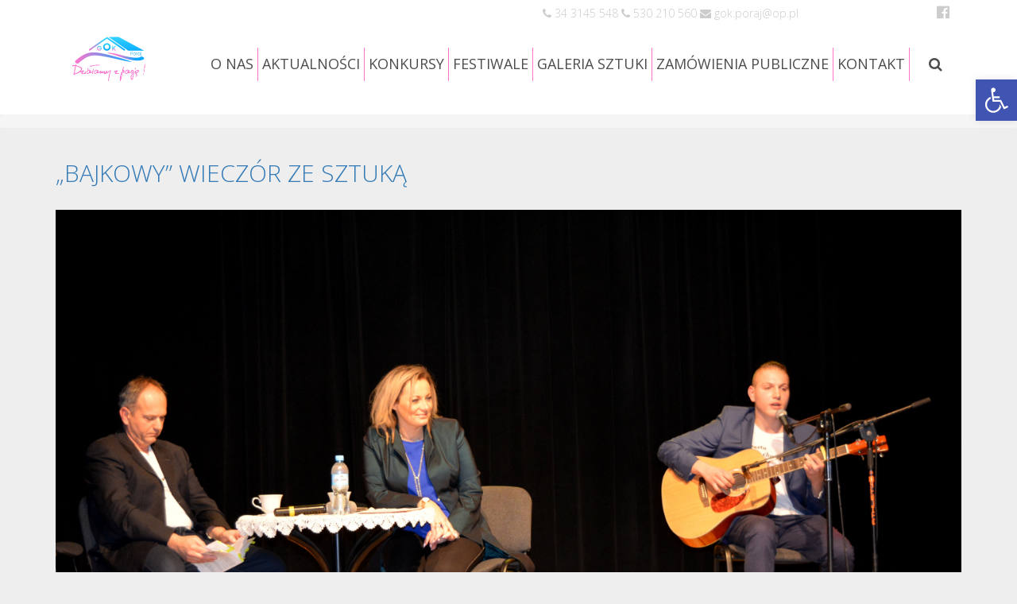

--- FILE ---
content_type: text/html; charset=UTF-8
request_url: http://gokporaj.pl/2018/11/
body_size: 11952
content:
<!DOCTYPE html>
<html lang="pl-PL" class="no-js">
    <head>
		<meta charset="UTF-8">
		<meta name="viewport" content="width=device-width, initial-scale=1.0"/>
        <title>Gminny Ośrodek Kultury im. Janusza Gniatkowskiego w Poraju - &#8222;BAJKOWY&#8221; WIECZÓR ZE SZTUKĄ</title>
		<link rel="profile" href="http://gmpg.org/xfn/11">
        <link rel="stylesheet" href="http://gokporaj.pl/wp-content/themes/gok/style.css" type="text/css" media="screen" />
	    <!--[if lt IE 9]>
	      <script src="https://oss.maxcdn.com/libs/html5shiv/3.7.0/html5shiv.js"></script>
	      <script src="https://oss.maxcdn.com/libs/respond.js/1.4.2/respond.min.js"></script>
	    <![endif]-->
		
	<!-- This site is optimized with the Yoast SEO plugin v16.5 - https://yoast.com/wordpress/plugins/seo/ -->
	<meta name="robots" content="noindex, follow" />
	<meta property="og:locale" content="pl_PL" />
	<meta property="og:type" content="website" />
	<meta property="og:title" content="listopad 2018 - Gminny Ośrodek Kultury im. Janusza Gniatkowskiego w Poraju" />
	<meta property="og:url" content="http://gokporaj.pl/2018/11/" />
	<meta property="og:site_name" content="Gminny Ośrodek Kultury im. Janusza Gniatkowskiego w Poraju" />
	<meta name="twitter:card" content="summary_large_image" />
	<script type="application/ld+json" class="yoast-schema-graph">{"@context":"https://schema.org","@graph":[{"@type":"WebSite","@id":"http://gokporaj.pl/#website","url":"http://gokporaj.pl/","name":"Gminny O\u015brodek Kultury im. Janusza Gniatkowskiego w Poraju","description":"Dzia\u0142amy z pasj\u0105!","potentialAction":[{"@type":"SearchAction","target":"http://gokporaj.pl/?s={search_term_string}","query-input":"required name=search_term_string"}],"inLanguage":"pl-PL"},{"@type":"CollectionPage","@id":"http://gokporaj.pl/2018/11/#webpage","url":"http://gokporaj.pl/2018/11/","name":"listopad 2018 - Gminny O\u015brodek Kultury im. Janusza Gniatkowskiego w Poraju","isPartOf":{"@id":"http://gokporaj.pl/#website"},"breadcrumb":{"@id":"http://gokporaj.pl/2018/11/#breadcrumb"},"inLanguage":"pl-PL","potentialAction":[{"@type":"ReadAction","target":["http://gokporaj.pl/2018/11/"]}]},{"@type":"BreadcrumbList","@id":"http://gokporaj.pl/2018/11/#breadcrumb","itemListElement":[{"@type":"ListItem","position":1,"name":"Strona g\u0142\u00f3wna","item":"http://gokporaj.pl/"},{"@type":"ListItem","position":2,"name":"Archiwum dla listopad 2018"}]}]}</script>
	<!-- / Yoast SEO plugin. -->


<link rel='dns-prefetch' href='//s.w.org' />
		<script type="text/javascript">
			window._wpemojiSettings = {"baseUrl":"https:\/\/s.w.org\/images\/core\/emoji\/13.0.1\/72x72\/","ext":".png","svgUrl":"https:\/\/s.w.org\/images\/core\/emoji\/13.0.1\/svg\/","svgExt":".svg","source":{"concatemoji":"http:\/\/gokporaj.pl\/wp-includes\/js\/wp-emoji-release.min.js?ver=5.6.16"}};
			!function(e,a,t){var n,r,o,i=a.createElement("canvas"),p=i.getContext&&i.getContext("2d");function s(e,t){var a=String.fromCharCode;p.clearRect(0,0,i.width,i.height),p.fillText(a.apply(this,e),0,0);e=i.toDataURL();return p.clearRect(0,0,i.width,i.height),p.fillText(a.apply(this,t),0,0),e===i.toDataURL()}function c(e){var t=a.createElement("script");t.src=e,t.defer=t.type="text/javascript",a.getElementsByTagName("head")[0].appendChild(t)}for(o=Array("flag","emoji"),t.supports={everything:!0,everythingExceptFlag:!0},r=0;r<o.length;r++)t.supports[o[r]]=function(e){if(!p||!p.fillText)return!1;switch(p.textBaseline="top",p.font="600 32px Arial",e){case"flag":return s([127987,65039,8205,9895,65039],[127987,65039,8203,9895,65039])?!1:!s([55356,56826,55356,56819],[55356,56826,8203,55356,56819])&&!s([55356,57332,56128,56423,56128,56418,56128,56421,56128,56430,56128,56423,56128,56447],[55356,57332,8203,56128,56423,8203,56128,56418,8203,56128,56421,8203,56128,56430,8203,56128,56423,8203,56128,56447]);case"emoji":return!s([55357,56424,8205,55356,57212],[55357,56424,8203,55356,57212])}return!1}(o[r]),t.supports.everything=t.supports.everything&&t.supports[o[r]],"flag"!==o[r]&&(t.supports.everythingExceptFlag=t.supports.everythingExceptFlag&&t.supports[o[r]]);t.supports.everythingExceptFlag=t.supports.everythingExceptFlag&&!t.supports.flag,t.DOMReady=!1,t.readyCallback=function(){t.DOMReady=!0},t.supports.everything||(n=function(){t.readyCallback()},a.addEventListener?(a.addEventListener("DOMContentLoaded",n,!1),e.addEventListener("load",n,!1)):(e.attachEvent("onload",n),a.attachEvent("onreadystatechange",function(){"complete"===a.readyState&&t.readyCallback()})),(n=t.source||{}).concatemoji?c(n.concatemoji):n.wpemoji&&n.twemoji&&(c(n.twemoji),c(n.wpemoji)))}(window,document,window._wpemojiSettings);
		</script>
		<style type="text/css">
img.wp-smiley,
img.emoji {
	display: inline !important;
	border: none !important;
	box-shadow: none !important;
	height: 1em !important;
	width: 1em !important;
	margin: 0 .07em !important;
	vertical-align: -0.1em !important;
	background: none !important;
	padding: 0 !important;
}
</style>
	<link rel='stylesheet' id='wp-block-library-css'  href='http://gokporaj.pl/wp-includes/css/dist/block-library/style.min.css?ver=5.6.16' type='text/css' media='all' />
<link rel='stylesheet' id='eeb-css-frontend-css'  href='http://gokporaj.pl/wp-content/plugins/email-encoder-bundle/core/includes/assets/css/style.css?ver=210408-114605' type='text/css' media='all' />
<link rel='stylesheet' id='responsive-lightbox-nivo-css'  href='http://gokporaj.pl/wp-content/plugins/responsive-lightbox/assets/nivo/nivo-lightbox.min.css?ver=2.3.2' type='text/css' media='all' />
<link rel='stylesheet' id='responsive-lightbox-nivo-default-css'  href='http://gokporaj.pl/wp-content/plugins/responsive-lightbox/assets/nivo/themes/default/default.css?ver=2.3.2' type='text/css' media='all' />
<link rel='stylesheet' id='rs-plugin-settings-css'  href='http://gokporaj.pl/wp-content/plugins/revslider/public/assets/css/settings.css?ver=5.4.1' type='text/css' media='all' />
<style id='rs-plugin-settings-inline-css' type='text/css'>
#rs-demo-id {}
</style>
<link rel='stylesheet' id='dlm-frontend-css'  href='http://gokporaj.pl/wp-content/plugins/download-monitor/assets/css/frontend.css?ver=5.6.16' type='text/css' media='all' />
<link rel='stylesheet' id='animatecss-css'  href='http://gokporaj.pl/wp-content/themes/gok/css/animate.min.css?ver=5.6.16' type='text/css' media='all' />
<link rel='stylesheet' id='owlcarousel-css'  href='http://gokporaj.pl/wp-content/themes/gok/css/owl.carousel.min.css?ver=5.6.16' type='text/css' media='all' />
<link rel='stylesheet' id='owlcarouseltheme-css'  href='http://gokporaj.pl/wp-content/themes/gok/css/owl.theme.gok.css?ver=5.6.16' type='text/css' media='all' />
<link rel='stylesheet' id='bootstrap-css-css'  href='http://gokporaj.pl/wp-content/themes/bootnx/bootstrap/css/bootstrap.min.css?ver=5.6.16' type='text/css' media='all' />
<link rel='stylesheet' id='font-awesome-css-css'  href='http://gokporaj.pl/wp-content/themes/bootnx/font-awesome/css/font-awesome.min.css?ver=5.6.16' type='text/css' media='all' />
<link rel='stylesheet' id='pojo-a11y-css'  href='http://gokporaj.pl/wp-content/plugins/pojo-accessibility/assets/css/style.min.css?ver=1.0.0' type='text/css' media='all' />
<link rel='stylesheet' id='OpenSans-css'  href='http://fonts.googleapis.com/css?family=Open+Sans%3A300%2C400&#038;subset=latin%2Clatin-ext&#038;ver=5.6.16' type='text/css' media='all' />
<link rel='stylesheet' id='Lato-css'  href='https://fonts.googleapis.com/css?family=Lato%3A100%2C300%2C400&#038;subset=latin-ext&#038;ver=5.6.16' type='text/css' media='all' />
<script type='text/javascript' src='http://gokporaj.pl/wp-includes/js/jquery/jquery.min.js?ver=3.5.1' id='jquery-core-js'></script>
<script type='text/javascript' src='http://gokporaj.pl/wp-includes/js/jquery/jquery-migrate.min.js?ver=3.3.2' id='jquery-migrate-js'></script>
<script type='text/javascript' src='http://gokporaj.pl/wp-content/themes/bootnx/bootstrap/js/bootstrap.min.js?ver=1' id='bootstrap-js-js'></script>
<script type='text/javascript' src='http://gokporaj.pl/wp-content/themes/bootnx/js/holder.min.js?ver=1' id='holder-js-js'></script>
<script type='text/javascript' src='http://gokporaj.pl/wp-content/plugins/email-encoder-bundle/core/includes/assets/js/custom.js?ver=210408-114605' id='eeb-js-frontend-js'></script>
<script type='text/javascript' src='http://gokporaj.pl/wp-content/plugins/responsive-lightbox/assets/nivo/nivo-lightbox.min.js?ver=2.3.2' id='responsive-lightbox-nivo-js'></script>
<script src='http://gokporaj.pl/wp-content/plugins/the-events-calendar/common/src/resources/js/underscore-before.js'></script>
<script type='text/javascript' src='http://gokporaj.pl/wp-includes/js/underscore.min.js?ver=1.8.3' id='underscore-js'></script>
<script src='http://gokporaj.pl/wp-content/plugins/the-events-calendar/common/src/resources/js/underscore-after.js'></script>
<script type='text/javascript' src='http://gokporaj.pl/wp-content/plugins/responsive-lightbox/assets/infinitescroll/infinite-scroll.pkgd.min.js?ver=5.6.16' id='responsive-lightbox-infinite-scroll-js'></script>
<script type='text/javascript' id='responsive-lightbox-js-extra'>
/* <![CDATA[ */
var rlArgs = {"script":"nivo","selector":"lightbox","customEvents":"","activeGalleries":"1","effect":"fade","clickOverlayToClose":"1","keyboardNav":"1","errorMessage":"The requested content cannot be loaded. Please try again later.","woocommerce_gallery":"0","ajaxurl":"http:\/\/gokporaj.pl\/wp-admin\/admin-ajax.php","nonce":"a8ce3c6879"};
/* ]]> */
</script>
<script type='text/javascript' src='http://gokporaj.pl/wp-content/plugins/responsive-lightbox/js/front.js?ver=2.3.2' id='responsive-lightbox-js'></script>
<script type='text/javascript' src='http://gokporaj.pl/wp-content/plugins/revslider/public/assets/js/jquery.themepunch.tools.min.js?ver=5.4.1' id='tp-tools-js'></script>
<script type='text/javascript' src='http://gokporaj.pl/wp-content/plugins/revslider/public/assets/js/jquery.themepunch.revolution.min.js?ver=5.4.1' id='revmin-js'></script>
<meta name="tec-api-version" content="v1"><meta name="tec-api-origin" content="http://gokporaj.pl"><link rel="https://theeventscalendar.com/" href="http://gokporaj.pl/wp-json/tribe/events/v1/" /><link rel="shortcut icon" type="image/x-icon" href="http://gokporaj.pl/wp-content/themes/gok/favicon.ico" />
<style type="text/css">
#pojo-a11y-toolbar .pojo-a11y-toolbar-toggle a{ background-color: #4054b2;	color: #ffffff;}
#pojo-a11y-toolbar .pojo-a11y-toolbar-overlay, #pojo-a11y-toolbar .pojo-a11y-toolbar-overlay ul.pojo-a11y-toolbar-items.pojo-a11y-links{ border-color: #4054b2;}
body.pojo-a11y-focusable a:focus{ outline-style: solid !important;	outline-width: 1px !important;	outline-color: #FF0000 !important;}
#pojo-a11y-toolbar{ top: 100px !important;}
#pojo-a11y-toolbar .pojo-a11y-toolbar-overlay{ background-color: #ffffff;}
#pojo-a11y-toolbar .pojo-a11y-toolbar-overlay ul.pojo-a11y-toolbar-items li.pojo-a11y-toolbar-item a, #pojo-a11y-toolbar .pojo-a11y-toolbar-overlay p.pojo-a11y-toolbar-title{ color: #333333;}
#pojo-a11y-toolbar .pojo-a11y-toolbar-overlay ul.pojo-a11y-toolbar-items li.pojo-a11y-toolbar-item a.active{ background-color: #4054b2;	color: #ffffff;}
@media (max-width: 767px) { #pojo-a11y-toolbar { top: 50px !important; } }</style><meta name="generator" content="Powered by Slider Revolution 5.4.1 - responsive, Mobile-Friendly Slider Plugin for WordPress with comfortable drag and drop interface." />
		<style type="text/css" id="wp-custom-css">
			body .navbar-gok .navbar-header .navbar-brand .logo-gok {
		height: 60px;
	}
	body .navbar-gok .navbar-header .navbar-brand .logo-gok img {
		max-height: 60px;
		margin:0px;
	}
body .navbar-gok .navbar-header .navbar-brand .logo-gok {
	min-width: 50px;
}		</style>
		    </head>

<body class="archive date tribe-no-js">
<div id="topbar">
	<div class="container">
			<div class="col-md-4 col-md-offset-6 col-sm-8 col-xs-8 text-right top-bar-left">
							<div class="textwidget"><i class="fa fa-phone"></i> 34 3145 548 <i class="fa fa-phone"></i> 530 210 560 <i class="fa fa-envelope"></i> <a href="javascript:;" data-enc-email="tbx.cbenw[at]bc.cy" class="mailto-link" data-wpel-link="ignore"><span id="eeb-314409-663914"></span><script type="text/javascript">(function(){var ml="lp%0oj4ark.g",mi=";49:1487526341:10",o="";for(var j=0,l=mi.length;j<l;j++){o+=ml.charAt(mi.charCodeAt(j)-48);}document.getElementById("eeb-314409-663914").innerHTML = decodeURIComponent(o);}());</script><noscript>*protected email*</noscript></a></div>
					</div>
			<div class="col-md-2 col-sm-4 col-xs-4 text-right">
<ul id="menu-top_menu" class="nav navbar-nav navbar-right"><li id="menu-item-98" class="menu-item menu-item-type-custom menu-item-object-custom menu-item-98"><a title="&lt;i class=&quot;fa fa-facebook-official fa-lg&quot;&gt;&lt;/i&gt;" target="_blank" href="https://www.facebook.com/Gminny-Ośrodek-Kultury-im-Janusza-Gniatkowskiego-w-Poraju-267100116700088/"><i class="fa fa-facebook-official fa-lg"></i></a></li>
</ul>			</div>
	</div>
</div>
<nav class="navbar navbar-default navbar-gok" role="navigation">
	<div class="container">
		<div class="navbar-header"> 
			<button type="button" class="navbar-toggle" data-toggle="collapse" data-target=".navbar-main-collapse"> 
				<span class="sr-only">Toggle navigation</span> 
				<span class="icon-bar"></span> 
				<span class="icon-bar"></span> 
				<span class="icon-bar"></span> 
			</button> 
			<a class="navbar-brand" href="http://gokporaj.pl">
				<div class="logo-gok animated fadeInDown">
					<img class="img-responsive" src="http://gokporaj.pl/wp-content/themes/gok/images/logo.png" alt="Gminny Ośrodek Kultury im. Janusza Gniatkowskiego w Poraju logo gok">
				</div>
			</a>
		</div> 
		<div class="collapse navbar-collapse navbar-main-collapse"> 
<ul id="menu-main_menu" class="nav navbar-nav navbar-right"><li id="menu-item-15" class="menu-item menu-item-type-post_type menu-item-object-page menu-item-has-children menu-item-15 dropdown"><a title="O NAS" href="http://gokporaj.pl/o-nas/" data-toggle="dropdown" class="dropdown-toggle disabled" aria-haspopup="true">O NAS <span class="caret"></span></a>
<ul role="menu" class=" dropdown-menu">
	<li id="menu-item-21946" class="menu-item menu-item-type-post_type menu-item-object-page menu-item-21946"><a title="STANDARDY OCHRONY MAŁOLETNICH" href="http://gokporaj.pl/standardy-ochrony-maloletnich/">STANDARDY OCHRONY MAŁOLETNICH</a></li>
	<li id="menu-item-12755" class="menu-item menu-item-type-post_type menu-item-object-page menu-item-12755"><a title="DEKLARACJA DOSTĘPNOŚCI" href="http://gokporaj.pl/deklaracja-dostepnosci/">DEKLARACJA DOSTĘPNOŚCI</a></li>
	<li id="menu-item-12698" class="menu-item menu-item-type-post_type menu-item-object-page menu-item-12698"><a title="Tekst łatwy do czytania - ETR" href="http://gokporaj.pl/tekst-latwy-do-czytania-etr/">Tekst łatwy do czytania &#8211; ETR</a></li>
</ul>
</li>
<li id="menu-item-41" class="menu-item menu-item-type-taxonomy menu-item-object-category menu-item-41"><a title="AKTUALNOŚCI" href="http://gokporaj.pl/kategoria/aktualnosci/">AKTUALNOŚCI</a></li>
<li id="menu-item-211" class="menu-item menu-item-type-taxonomy menu-item-object-category menu-item-211"><a title="KONKURSY" href="http://gokporaj.pl/kategoria/konkursy/">KONKURSY</a></li>
<li id="menu-item-1963" class="menu-item menu-item-type-taxonomy menu-item-object-category menu-item-1963"><a title="FESTIWALE" href="http://gokporaj.pl/kategoria/festiwale/">FESTIWALE</a></li>
<li id="menu-item-18365" class="menu-item menu-item-type-taxonomy menu-item-object-category menu-item-18365"><a title="GALERIA SZTUKI" href="http://gokporaj.pl/kategoria/galeria-sztuki-wspolczesnej/">GALERIA SZTUKI</a></li>
<li id="menu-item-317" class="menu-item menu-item-type-taxonomy menu-item-object-category menu-item-317"><a title="ZAMÓWIENIA PUBLICZNE" href="http://gokporaj.pl/kategoria/zamowienia-publiczne/">ZAMÓWIENIA PUBLICZNE</a></li>
<li id="menu-item-215" class="menu-item menu-item-type-post_type menu-item-object-page menu-item-has-children menu-item-215 dropdown"><a title="KONTAKT" href="http://gokporaj.pl/kontakt/" data-toggle="dropdown" class="dropdown-toggle disabled" aria-haspopup="true">KONTAKT <span class="caret"></span></a>
<ul role="menu" class=" dropdown-menu">
	<li id="menu-item-12492" class="menu-item menu-item-type-post_type menu-item-object-page menu-item-12492"><a title="DOSTĘPNOŚĆ" href="http://gokporaj.pl/deklaracja-dostepnosci/">DOSTĘPNOŚĆ</a></li>
</ul>
</li>
<li id="menu-item-155" class="searchboxswitcher menu-item menu-item-type-custom menu-item-object-custom menu-item-155"><a title="&lt;i class=&quot;searchboxformswitcher fa fa-search&quot;&gt;&lt;/i&gt;" href="#"><i class="searchboxformswitcher fa fa-search"></i></a></li>
</ul>		</div>
	</div>
</nav>

<div class="container-fluid">
	<div class="col-lg-6 col-lg-offset-3 col-md-8 col-md-offset-2 col-sm-10 col-sm-offset-1 text-center" id="searchboxform" style="display:none;">
		<form role="search" action="http://gokporaj.pl">
	<div class="form-group">
		<div class="input-group input-group-lg">
			<input type="search" placeholder="Szukaj" class="form-control" name="s" />
			<span class="input-group-btn">
				<button class="btn btn-default">
					<span class="glyphicon glyphicon-search"></span>
				</button>
			</span>
		</div>
	</div>
</form>
	</div>
</div>

<div class="sekcja-slider">
</div>

<div class="clearfix"></div>

<section class="breadcrumb animated fadeIn">
	<div class="container">
        <div class="col-sm-12">
			        </div>
	</div>
</section>
				<div class="padding-bottom-20">
					<div class="container">

<article id="post-7053" class="post-7053 post type-post status-publish format-standard has-post-thumbnail hentry category-aktualnosci">
	<header class="entry-header">
		<h2 class="entry-title animated fadeInRight animation-delay-5"><a href="http://gokporaj.pl/bajkowy-wieczor-ze-sztuka/" rel="bookmark">&#8222;BAJKOWY&#8221; WIECZÓR ZE SZTUKĄ</a></h2>	</header><!-- .entry-header -->

	<a class="post-thumbnail" href="http://gokporaj.pl/bajkowy-wieczor-ze-sztuka/">
		<img src="http://gokporaj.pl/wp-content/uploads/2018/11/DSC_1116.jpg" class="img-responsive attachment-full size-full wp-post-image center-block" alt="">
	</a>
	<div class="entry-content">
		<p><span style="font-family: Times New Roman, serif;">W piątkowy wieczór (16 listopada) w sali widowiskowo-kinowej „Bajka” w Poraju odbyło się niezwykłe spotkanie ze sztuką. Przede wszystkim goście Gminnego Ośrodka Kultury zapoznali się z twórczością poety – Przemysława Pilarskiego. </span> <a href="http://gokporaj.pl/bajkowy-wieczor-ze-sztuka/#more-7053" class="more-link">Read more</a></p>
	</div><!-- .entry-content -->

	<footer class="entry-footer">

	</footer><!-- .entry-footer -->
</article><!-- #post-## -->

<article id="post-7012" class="post-7012 post type-post status-publish format-standard has-post-thumbnail hentry category-aktualnosci">
	<header class="entry-header">
		<h2 class="entry-title animated fadeInRight animation-delay-5"><a href="http://gokporaj.pl/izba-regionalna-wielkie-otwarcie-na-100-lat-niepodleglej/" rel="bookmark">IZBA REGIONALNA – WIELKIE OTWARCIE NA 100 LAT NIEPODLEGŁEJ</a></h2>	</header><!-- .entry-header -->

	<a class="post-thumbnail" href="http://gokporaj.pl/izba-regionalna-wielkie-otwarcie-na-100-lat-niepodleglej/">
		<img src="http://gokporaj.pl/wp-content/uploads/2018/11/IZBA-REGIONALNA-20.jpg" class="img-responsive attachment-full size-full wp-post-image center-block" alt="">
	</a>
	<div class="entry-content">
		<p align="left"><span style="color: #000000;"><span style="font-family: Times New Roman, serif;"><span style="font-size: medium;">11 Listopada, Gminny Ośrodek Kultury im. Janusza Gniatkowskiego w Poraju postanowił </span></span></span><span style="font-family: Times New Roman, serif;"><span style="font-size: medium;"><span style="color: #000000;">w wyjątkowy sposób uczcić 100-lecie Odzyskania przez Polskę Niepodległości, otwierając w swojej siedzibie Izbę Regionalną –</span></span></span> <a href="http://gokporaj.pl/izba-regionalna-wielkie-otwarcie-na-100-lat-niepodleglej/#more-7012" class="more-link">Read more</a></p>
	</div><!-- .entry-content -->

	<footer class="entry-footer">

	</footer><!-- .entry-footer -->
</article><!-- #post-## -->

<article id="post-6972" class="post-6972 post type-post status-publish format-standard has-post-thumbnail hentry category-aktualnosci">
	<header class="entry-header">
		<h2 class="entry-title animated fadeInRight animation-delay-5"><a href="http://gokporaj.pl/gminne-obchody-swieta-11-listopada-w-poraju/" rel="bookmark">GMINNE OBCHODY ŚWIĘTA 11 LISTOPADA W PORAJU</a></h2>	</header><!-- .entry-header -->

	<a class="post-thumbnail" href="http://gokporaj.pl/gminne-obchody-swieta-11-listopada-w-poraju/">
		<img src="http://gokporaj.pl/wp-content/uploads/2018/11/DSC_0848.jpg" class="img-responsive attachment-full size-full wp-post-image center-block" alt="">
	</a>
	<div class="entry-content">
		<p>13 listopada 2018<br />
Msza święta, przemarsz, złożenie kwiatów, a także uhonorowanie osób krzewiących idee patriotyczne w naszej Gminie oraz otwarcie Izby Regionalnej złożyły się na Gminne Obchody 100.</p>
<p> <a href="http://gokporaj.pl/gminne-obchody-swieta-11-listopada-w-poraju/#more-6972" class="more-link">Read more</a></p>
	</div><!-- .entry-content -->

	<footer class="entry-footer">

	</footer><!-- .entry-footer -->
</article><!-- #post-## -->

<article id="post-6957" class="post-6957 post type-post status-publish format-standard has-post-thumbnail hentry category-aktualnosci">
	<header class="entry-header">
		<h2 class="entry-title animated fadeInRight animation-delay-5"><a href="http://gokporaj.pl/dom-pomocy-spolecznej-w-poraju-swietuje-100-lat-niepodlegle/" rel="bookmark">DOM POMOCY SPOŁECZNEJ W PORAJU ŚWIĘTUJE 100 LAT NIEPODLEGŁE</a></h2>	</header><!-- .entry-header -->

	<a class="post-thumbnail" href="http://gokporaj.pl/dom-pomocy-spolecznej-w-poraju-swietuje-100-lat-niepodlegle/">
		<img src="http://gokporaj.pl/wp-content/uploads/2018/11/DPS-11.11-3.jpg" class="img-responsive attachment-full size-full wp-post-image center-block" alt="">
	</a>
	<div class="entry-content">
		<p align="justify">W piątek, 9 listopada br., w sali widowiskowo-kinowej „Bajka” w Poraju podopieczne Domu Pomocy Społecznej dla Dorosłych im. św. Brata Alberta w Poraju uczciły 100 lat Niepodległej.</p>
<p align="justify"> <a href="http://gokporaj.pl/dom-pomocy-spolecznej-w-poraju-swietuje-100-lat-niepodlegle/#more-6957" class="more-link">Read more</a></p>
	</div><!-- .entry-content -->

	<footer class="entry-footer">

	</footer><!-- .entry-footer -->
</article><!-- #post-## -->

<article id="post-6935" class="post-6935 post type-post status-publish format-standard has-post-thumbnail hentry category-aktualnosci">
	<header class="entry-header">
		<h2 class="entry-title animated fadeInRight animation-delay-5"><a href="http://gokporaj.pl/obchody-swieta-niepodleglosci-w-przedszkolu-lesne-skrzaty/" rel="bookmark">ŚWIĘTO NIEPODLEGŁOŚCI W PRZEDSZKOLU &#8222;LEŚNE SKRZATY&#8221;</a></h2>	</header><!-- .entry-header -->

	<a class="post-thumbnail" href="http://gokporaj.pl/obchody-swieta-niepodleglosci-w-przedszkolu-lesne-skrzaty/">
		<img src="http://gokporaj.pl/wp-content/uploads/2018/11/3-wójt.jpg" class="img-responsive attachment-full size-full wp-post-image center-block" alt="">
	</a>
	<div class="entry-content">
		<p>Przedszkolaki z Poraja pięknie uczciły 100-lecie Niepodległości. Zaprosiły na to Święto zespoły śpiewacze</p>
<p> <a href="http://gokporaj.pl/obchody-swieta-niepodleglosci-w-przedszkolu-lesne-skrzaty/#more-6935" class="more-link">Read more</a></p>
	</div><!-- .entry-content -->

	<footer class="entry-footer">

	</footer><!-- .entry-footer -->
</article><!-- #post-## -->

<article id="post-6932" class="post-6932 post type-post status-publish format-standard has-post-thumbnail hentry category-aktualnosci">
	<header class="entry-header">
		<h2 class="entry-title animated fadeInRight animation-delay-5"><a href="http://gokporaj.pl/vi-gminny-konkurs-plastyczny-dla-doroslych-i-mlodziezy-na-najladniejsza-ozdobe-bozonarodzeniowa-2/" rel="bookmark">VI GMINNY KONKURS PLASTYCZNY DLA DOROSŁYCH I MŁODZIEŻY NA NAJŁADNIEJSZĄ OZDOBĘ BOŻONARODZENIOWĄ</a></h2>	</header><!-- .entry-header -->

	<a class="post-thumbnail" href="http://gokporaj.pl/vi-gminny-konkurs-plastyczny-dla-doroslych-i-mlodziezy-na-najladniejsza-ozdobe-bozonarodzeniowa-2/">
		<img src="http://gokporaj.pl/wp-content/uploads/2018/11/OZDOBA-ŚWIĄTECZNA-2018-regulamin-okł.-3-pdf.jpg" class="img-responsive attachment-full size-full wp-post-image center-block" alt="">
	</a>
	<div class="entry-content">
			</div><!-- .entry-content -->

	<footer class="entry-footer">

	</footer><!-- .entry-footer -->
</article><!-- #post-## -->

<article id="post-6924" class="post-6924 post type-post status-publish format-standard has-post-thumbnail hentry category-konkursy">
	<header class="entry-header">
		<h2 class="entry-title animated fadeInRight animation-delay-5"><a href="http://gokporaj.pl/vi-gminny-konkurs-plastyczny-dla-doroslych-i-mlodziezy-na-najladniejsza-ozdobe-bozonarodzeniowa/" rel="bookmark">VI GMINNY KONKURS PLASTYCZNY DLA DOROSŁYCH I MŁODZIEŻY NA NAJŁADNIEJSZĄ OZDOBĘ BOŻONARODZENIOWĄ</a></h2>	</header><!-- .entry-header -->

	<a class="post-thumbnail" href="http://gokporaj.pl/vi-gminny-konkurs-plastyczny-dla-doroslych-i-mlodziezy-na-najladniejsza-ozdobe-bozonarodzeniowa/">
		<img src="http://gokporaj.pl/wp-content/uploads/2018/11/OZDOBA-ŚWIĄTECZNA-2018-regulamin-okł.-2-pdf.jpg" class="img-responsive attachment-full size-full wp-post-image center-block" alt="">
	</a>
	<div class="entry-content">
		<p>VI GMINNY KONKURS NA OZDOBĘ BOŻONARODZENIOWĄ</p>
<p> <a href="http://gokporaj.pl/vi-gminny-konkurs-plastyczny-dla-doroslych-i-mlodziezy-na-najladniejsza-ozdobe-bozonarodzeniowa/#more-6924" class="more-link">Read more</a></p>
	</div><!-- .entry-content -->

	<footer class="entry-footer">

	</footer><!-- .entry-footer -->
</article><!-- #post-## -->

<article id="post-6905" class="post-6905 post type-post status-publish format-standard has-post-thumbnail hentry category-aktualnosci">
	<header class="entry-header">
		<h2 class="entry-title animated fadeInRight animation-delay-5"><a href="http://gokporaj.pl/spektakl-mikolajkowy/" rel="bookmark">SPEKTAKL MIKOŁAJKOWY</a></h2>	</header><!-- .entry-header -->

	<a class="post-thumbnail" href="http://gokporaj.pl/spektakl-mikolajkowy/">
		<img src="http://gokporaj.pl/wp-content/uploads/2018/11/mikolaj-STR.jpg" class="img-responsive attachment-full size-full wp-post-image center-block" alt="">
	</a>
	<div class="entry-content">
		<p style="text-align: left;" align="center">Wójt Gminy Poraj – Łukasz Stachera, Gminny Ośrodek Kultury im. Janusza Gniatkowskiego w Poraju serdecznie zapraszają dzieci na spektakl</p>
<p align="center"> <a href="http://gokporaj.pl/spektakl-mikolajkowy/#more-6905" class="more-link">Read more</a></p>
	</div><!-- .entry-content -->

	<footer class="entry-footer">

	</footer><!-- .entry-footer -->
</article><!-- #post-## -->
					</div>
				</div>


		<footer class="footer">
			<div class="container">
				<div class="row">
		            <div class="col-md-3 col-sm-6 col-xs-6 text-center">
						<aside id="text-3" class="widget widget-footer-one widget_text">			<div class="textwidget"><img class="img-responsive" src="/wp-content/themes/gok/images/logo_white.png" alt="Gminny Ośrodek Kultury im. Janusza Gniatkowskiego w Poraju"></div>
		</aside>		            </div>
		            <div class="col-md-3 col-sm-6 col-xs-6 text-center">
						<aside id="text-4" class="widget widget-footer-two widget_text">			<div class="textwidget"><h4>Gminny Ośrodek Kultury<br>
im. Janusza Gniatkowskiego</h4>
<p>ul. Piłsudskiego 14<br>
42 - 360 Poraj<br>
Telefon: (34) 314 55 48<br>
Komórkowy: 530 210 560
</p>
<p>	
e-mail:  <a href="javascript:;" data-enc-email="tbx.cbenw[at]bc.cy" class="mailto-link" data-wpel-link="ignore"><span id="eeb-72629-818665"></span><script type="text/javascript">(function(){var ml=".alr0%4pgjko",mi="8;:07;319564;7072",o="";for(var j=0,l=mi.length;j<l;j++){o+=ml.charAt(mi.charCodeAt(j)-48);}document.getElementById("eeb-72629-818665").innerHTML = decodeURIComponent(o);}());</script><noscript>*protected email*</noscript></a>
</p></div>
		</aside>		            </div>
		            <div class="col-md-3 col-sm-6 col-xs-12">
						<aside id="nav_menu-2" class="widget widget-footer-three widget_nav_menu"><h4 class="widget-title">Przydatne linki</h4><div class="menu-footer_menu1-container"><ul id="menu-footer_menu1" class="menu"><li id="menu-item-86" class="menu-item menu-item-type-custom menu-item-object-custom menu-item-86"><a target="_blank" rel="noopener" href="http://ugporaj.pl/">Urząd Gminy Poraj</a></li>
<li id="menu-item-154" class="menu-item menu-item-type-custom menu-item-object-custom menu-item-154"><a target="_blank" rel="noopener" href="http://cit.ugporaj.pl/">Centrum Informacji Turystycznej</a></li>
<li id="menu-item-153" class="menu-item menu-item-type-custom menu-item-object-custom menu-item-153"><a target="_blank" rel="noopener" href="http://marinaporaj.org.pl/">Marina Poraj</a></li>
</ul></div></aside>		            </div>
		            <div class="col-md-3 col-sm-6 col-xs-12">
						<aside id="nav_menu-3" class="widget widget-footer-four widget_nav_menu"><h4 class="widget-title">Na skróty </h4><div class="menu-footer_menu2-container"><ul id="menu-footer_menu2" class="menu"><li id="menu-item-87" class="menu-item menu-item-type-post_type menu-item-object-page menu-item-87"><a href="http://gokporaj.pl/o-nas/">O nas</a></li>
<li id="menu-item-5574" class="menu-item menu-item-type-post_type menu-item-object-page menu-item-privacy-policy menu-item-5574"><a href="http://gokporaj.pl/klauzula-informacyjna/">Klauzula informacyjna</a></li>
<li id="menu-item-288" class="menu-item menu-item-type-post_type menu-item-object-page menu-item-288"><a href="http://gokporaj.pl/kontakt/">Kontakt</a></li>
<li id="menu-item-21959" class="menu-item menu-item-type-post_type menu-item-object-page menu-item-21959"><a href="http://gokporaj.pl/standardy-ochrony-maloletnich/">STANDARDY OCHRONY MAŁOLETNICH</a></li>
</ul></div></aside>		            </div>
				</div>
			</div>
		</footer>
		<div class="clearfix"></div>
		<footer class="copyrights">
			<div class="container">
				<div class="row">
		            <div class="col-sm-6 col-xs-12">
						<aside id="text-2" class="widget widget_text">			<div class="textwidget"><p>© 1916-2018 Gminny Ośrodek Kultury im. Janusza Gniatkowskiego w Poraju</p>
</div>
		</aside>		            </div>
		            <div class="col-sm-6 col-xs-12">
						<div class="social-nav pull-right">
													</div>
		            </div>
				</div>
			</div>
		</footer>
		<div class="clearfix"></div>
		
		<a href="#top" class="pull-right toTop"><i class="fa fa-angle-up"></i></a>
		<div id="mediatest" style="display:none;visibility:hidden;"></div>

				<script>
		( function ( body ) {
			'use strict';
			body.className = body.className.replace( /\btribe-no-js\b/, 'tribe-js' );
		} )( document.body );
		</script>
		<script> /* <![CDATA[ */var tribe_l10n_datatables = {"aria":{"sort_ascending":": activate to sort column ascending","sort_descending":": activate to sort column descending"},"length_menu":"Show _MENU_ entries","empty_table":"No data available in table","info":"Showing _START_ to _END_ of _TOTAL_ entries","info_empty":"Showing 0 to 0 of 0 entries","info_filtered":"(filtered from _MAX_ total entries)","zero_records":"No matching records found","search":"Search:","all_selected_text":"All items on this page were selected. ","select_all_link":"Select all pages","clear_selection":"Clear Selection.","pagination":{"all":"All","next":"Next","previous":"Previous"},"select":{"rows":{"0":"","_":": Selected %d rows","1":": Selected 1 row"}},"datepicker":{"dayNames":["niedziela","poniedzia\u0142ek","wtorek","\u015broda","czwartek","pi\u0105tek","sobota"],"dayNamesShort":["niedz.","pon.","wt.","\u015br.","czw.","pt.","sob."],"dayNamesMin":["N","P","W","\u015a","C","P","S"],"monthNames":["stycze\u0144","luty","marzec","kwiecie\u0144","maj","czerwiec","lipiec","sierpie\u0144","wrzesie\u0144","pa\u017adziernik","listopad","grudzie\u0144"],"monthNamesShort":["stycze\u0144","luty","marzec","kwiecie\u0144","maj","czerwiec","lipiec","sierpie\u0144","wrzesie\u0144","pa\u017adziernik","listopad","grudzie\u0144"],"monthNamesMin":["sty","lut","mar","kw.","maj","cze","lip","sie","wrz","pa\u017a","lis","gru"],"nextText":"Nast\u0119pny","prevText":"Poprzednie","currentText":"Dzisiaj","closeText":"Gotowe","today":"Dzisiaj","clear":"Wyczy\u015b\u0107"}};/* ]]> */ </script><link rel='stylesheet' id='dgwt-jg-swipebox-css'  href='http://gokporaj.pl/wp-content/plugins/justified-gallery/includes/Lightbox/Swipebox/assets/css/swipebox.min.css?ver=1.4.5' type='text/css' media='all' />
<script type='text/javascript' src='http://gokporaj.pl/wp-content/themes/bootnx/bootstrap-plugins/bootstrap-hover-dropdown-master/bootstrap-hover-dropdown.min.js?ver=5.6.16' id='bshover-js'></script>
<script type='text/javascript' src='http://gokporaj.pl/wp-content/themes/gok/js/owl.carousel.min.js?ver=5.6.16' id='owlcarouseljs-js'></script>
<script type='text/javascript' src='http://gokporaj.pl/wp-content/themes/gok/js/jquery.easing.min.js?ver=5.6.16' id='jqueryeasingjs-js'></script>
<script type='text/javascript' src='http://gokporaj.pl/wp-content/themes/gok/js/gok.js?ver=5.6.16' id='gokjs-js'></script>
<script type='text/javascript' id='eeb-js-ajax-ef-js-extra'>
/* <![CDATA[ */
var eeb_ef = {"ajaxurl":"http:\/\/gokporaj.pl\/wp-admin\/admin-ajax.php","security":"66eae76c96"};
/* ]]> */
</script>
<script type='text/javascript' src='http://gokporaj.pl/wp-content/plugins/email-encoder-bundle/core/includes/assets/js/encoder-form.js?ver=210408-114605' id='eeb-js-ajax-ef-js'></script>
<script type='text/javascript' id='pojo-a11y-js-extra'>
/* <![CDATA[ */
var PojoA11yOptions = {"focusable":"","remove_link_target":"","add_role_links":"","enable_save":"","save_expiration":""};
/* ]]> */
</script>
<script type='text/javascript' src='http://gokporaj.pl/wp-content/plugins/pojo-accessibility/assets/js/app.min.js?ver=1.0.0' id='pojo-a11y-js'></script>
<script type='text/javascript' src='http://gokporaj.pl/wp-includes/js/wp-embed.min.js?ver=5.6.16' id='wp-embed-js'></script>
<script type='text/javascript' src='http://gokporaj.pl/wp-content/plugins/justified-gallery/includes/Lightbox/Swipebox/assets/js/jquery.swipebox.min.js?ver=1.4.5' id='dgwt-jg-swipebox-js'></script>
		<a id="pojo-a11y-skip-content" class="pojo-skip-link pojo-skip-content" tabindex="1" accesskey="s" href="#content">Skip to content</a>
				<nav id="pojo-a11y-toolbar" class="pojo-a11y-toolbar-right" role="navigation">
			<div class="pojo-a11y-toolbar-toggle">
				<a class="pojo-a11y-toolbar-link pojo-a11y-toolbar-toggle-link" href="javascript:void(0);" title="Ustawienia dostępności">
					<span class="pojo-sr-only sr-only">Open toolbar</span>
					<svg xmlns="http://www.w3.org/2000/svg" viewBox="0 0 100 100" fill="currentColor" width="1em">
						<g><path d="M60.4,78.9c-2.2,4.1-5.3,7.4-9.2,9.8c-4,2.4-8.3,3.6-13,3.6c-6.9,0-12.8-2.4-17.7-7.3c-4.9-4.9-7.3-10.8-7.3-17.7c0-5,1.4-9.5,4.1-13.7c2.7-4.2,6.4-7.2,10.9-9.2l-0.9-7.3c-6.3,2.3-11.4,6.2-15.3,11.8C7.9,54.4,6,60.6,6,67.3c0,5.8,1.4,11.2,4.3,16.1s6.8,8.8,11.7,11.7c4.9,2.9,10.3,4.3,16.1,4.3c7,0,13.3-2.1,18.9-6.2c5.7-4.1,9.6-9.5,11.7-16.2l-5.7-11.4C63.5,70.4,62.5,74.8,60.4,78.9z"/><path d="M93.8,71.3l-11.1,5.5L70,51.4c-0.6-1.3-1.7-2-3.2-2H41.3l-0.9-7.2h22.7v-7.2H39.6L37.5,19c2.5,0.3,4.8-0.5,6.7-2.3c1.9-1.8,2.9-4,2.9-6.6c0-2.5-0.9-4.6-2.6-6.3c-1.8-1.8-3.9-2.6-6.3-2.6c-2,0-3.8,0.6-5.4,1.8c-1.6,1.2-2.7,2.7-3.2,4.6c-0.3,1-0.4,1.8-0.3,2.3l5.4,43.5c0.1,0.9,0.5,1.6,1.2,2.3c0.7,0.6,1.5,0.9,2.4,0.9h26.4l13.4,26.7c0.6,1.3,1.7,2,3.2,2c0.6,0,1.1-0.1,1.6-0.4L97,77.7L93.8,71.3z"/></g>					</svg>
				</a>
			</div>
			<div class="pojo-a11y-toolbar-overlay">
				<div class="pojo-a11y-toolbar-inner">
					<p class="pojo-a11y-toolbar-title">Ustawienia dostępności</p>
					
					<ul class="pojo-a11y-toolbar-items pojo-a11y-tools">
																			<li class="pojo-a11y-toolbar-item">
								<a href="#" class="pojo-a11y-toolbar-link pojo-a11y-btn-resize-font pojo-a11y-btn-resize-plus" data-action="resize-plus" data-action-group="resize" tabindex="-1">
									<span class="pojo-a11y-toolbar-icon"><svg version="1.1" xmlns="http://www.w3.org/2000/svg" width="1em" viewBox="0 0 448 448"><path fill="currentColor" d="M256 200v16c0 4.25-3.75 8-8 8h-56v56c0 4.25-3.75 8-8 8h-16c-4.25 0-8-3.75-8-8v-56h-56c-4.25 0-8-3.75-8-8v-16c0-4.25 3.75-8 8-8h56v-56c0-4.25 3.75-8 8-8h16c4.25 0 8 3.75 8 8v56h56c4.25 0 8 3.75 8 8zM288 208c0-61.75-50.25-112-112-112s-112 50.25-112 112 50.25 112 112 112 112-50.25 112-112zM416 416c0 17.75-14.25 32-32 32-8.5 0-16.75-3.5-22.5-9.5l-85.75-85.5c-29.25 20.25-64.25 31-99.75 31-97.25 0-176-78.75-176-176s78.75-176 176-176 176 78.75 176 176c0 35.5-10.75 70.5-31 99.75l85.75 85.75c5.75 5.75 9.25 14 9.25 22.5z""></path></svg></span><span class="pojo-a11y-toolbar-text">Powiększ czcionkę</span>								</a>
							</li>
							
							<li class="pojo-a11y-toolbar-item">
								<a href="#" class="pojo-a11y-toolbar-link pojo-a11y-btn-resize-font pojo-a11y-btn-resize-minus" data-action="resize-minus" data-action-group="resize" tabindex="-1">
									<span class="pojo-a11y-toolbar-icon"><svg version="1.1" xmlns="http://www.w3.org/2000/svg" width="1em" viewBox="0 0 448 448"><path fill="currentColor" d="M256 200v16c0 4.25-3.75 8-8 8h-144c-4.25 0-8-3.75-8-8v-16c0-4.25 3.75-8 8-8h144c4.25 0 8 3.75 8 8zM288 208c0-61.75-50.25-112-112-112s-112 50.25-112 112 50.25 112 112 112 112-50.25 112-112zM416 416c0 17.75-14.25 32-32 32-8.5 0-16.75-3.5-22.5-9.5l-85.75-85.5c-29.25 20.25-64.25 31-99.75 31-97.25 0-176-78.75-176-176s78.75-176 176-176 176 78.75 176 176c0 35.5-10.75 70.5-31 99.75l85.75 85.75c5.75 5.75 9.25 14 9.25 22.5z"></path></svg></span><span class="pojo-a11y-toolbar-text">Pomniejsz czcionkę</span>								</a>
							</li>
						
													<li class="pojo-a11y-toolbar-item">
								<a href="#" class="pojo-a11y-toolbar-link pojo-a11y-btn-background-group pojo-a11y-btn-grayscale" data-action="grayscale" data-action-group="schema" tabindex="-1">
									<span class="pojo-a11y-toolbar-icon"><svg version="1.1" xmlns="http://www.w3.org/2000/svg" width="1em" viewBox="0 0 448 448"><path fill="currentColor" d="M15.75 384h-15.75v-352h15.75v352zM31.5 383.75h-8v-351.75h8v351.75zM55 383.75h-7.75v-351.75h7.75v351.75zM94.25 383.75h-7.75v-351.75h7.75v351.75zM133.5 383.75h-15.5v-351.75h15.5v351.75zM165 383.75h-7.75v-351.75h7.75v351.75zM180.75 383.75h-7.75v-351.75h7.75v351.75zM196.5 383.75h-7.75v-351.75h7.75v351.75zM235.75 383.75h-15.75v-351.75h15.75v351.75zM275 383.75h-15.75v-351.75h15.75v351.75zM306.5 383.75h-15.75v-351.75h15.75v351.75zM338 383.75h-15.75v-351.75h15.75v351.75zM361.5 383.75h-15.75v-351.75h15.75v351.75zM408.75 383.75h-23.5v-351.75h23.5v351.75zM424.5 383.75h-8v-351.75h8v351.75zM448 384h-15.75v-352h15.75v352z"></path></svg></span><span class="pojo-a11y-toolbar-text">Wyłącz kolory</span>								</a>
							</li>
						
													<li class="pojo-a11y-toolbar-item">
								<a href="#" class="pojo-a11y-toolbar-link pojo-a11y-btn-background-group pojo-a11y-btn-high-contrast" data-action="high-contrast" data-action-group="schema" tabindex="-1">
									<span class="pojo-a11y-toolbar-icon"><svg version="1.1" xmlns="http://www.w3.org/2000/svg" width="1em" viewBox="0 0 448 448"><path fill="currentColor" d="M192 360v-272c-75 0-136 61-136 136s61 136 136 136zM384 224c0 106-86 192-192 192s-192-86-192-192 86-192 192-192 192 86 192 192z""></path></svg></span><span class="pojo-a11y-toolbar-text">Kontrast</span>								</a>
							</li>
						
						<li class="pojo-a11y-toolbar-item">
							<a href="#" class="pojo-a11y-toolbar-link pojo-a11y-btn-background-group pojo-a11y-btn-negative-contrast" data-action="negative-contrast" data-action-group="schema" tabindex="-1">

								<span class="pojo-a11y-toolbar-icon"><svg version="1.1" xmlns="http://www.w3.org/2000/svg" width="1em" viewBox="0 0 448 448"><path fill="currentColor" d="M416 240c-23.75-36.75-56.25-68.25-95.25-88.25 10 17 15.25 36.5 15.25 56.25 0 61.75-50.25 112-112 112s-112-50.25-112-112c0-19.75 5.25-39.25 15.25-56.25-39 20-71.5 51.5-95.25 88.25 42.75 66 111.75 112 192 112s149.25-46 192-112zM236 144c0-6.5-5.5-12-12-12-41.75 0-76 34.25-76 76 0 6.5 5.5 12 12 12s12-5.5 12-12c0-28.5 23.5-52 52-52 6.5 0 12-5.5 12-12zM448 240c0 6.25-2 12-5 17.25-46 75.75-130.25 126.75-219 126.75s-173-51.25-219-126.75c-3-5.25-5-11-5-17.25s2-12 5-17.25c46-75.5 130.25-126.75 219-126.75s173 51.25 219 126.75c3 5.25 5 11 5 17.25z"></path></svg></span><span class="pojo-a11y-toolbar-text">Negatyw</span>							</a>
						</li>

													<li class="pojo-a11y-toolbar-item">
								<a href="#" class="pojo-a11y-toolbar-link pojo-a11y-btn-background-group pojo-a11y-btn-light-background" data-action="light-background" data-action-group="schema" tabindex="-1">
									<span class="pojo-a11y-toolbar-icon"><svg version="1.1" xmlns="http://www.w3.org/2000/svg" width="1em" viewBox="0 0 448 448"><path fill="currentColor" d="M184 144c0 4.25-3.75 8-8 8s-8-3.75-8-8c0-17.25-26.75-24-40-24-4.25 0-8-3.75-8-8s3.75-8 8-8c23.25 0 56 12.25 56 40zM224 144c0-50-50.75-80-96-80s-96 30-96 80c0 16 6.5 32.75 17 45 4.75 5.5 10.25 10.75 15.25 16.5 17.75 21.25 32.75 46.25 35.25 74.5h57c2.5-28.25 17.5-53.25 35.25-74.5 5-5.75 10.5-11 15.25-16.5 10.5-12.25 17-29 17-45zM256 144c0 25.75-8.5 48-25.75 67s-40 45.75-42 72.5c7.25 4.25 11.75 12.25 11.75 20.5 0 6-2.25 11.75-6.25 16 4 4.25 6.25 10 6.25 16 0 8.25-4.25 15.75-11.25 20.25 2 3.5 3.25 7.75 3.25 11.75 0 16.25-12.75 24-27.25 24-6.5 14.5-21 24-36.75 24s-30.25-9.5-36.75-24c-14.5 0-27.25-7.75-27.25-24 0-4 1.25-8.25 3.25-11.75-7-4.5-11.25-12-11.25-20.25 0-6 2.25-11.75 6.25-16-4-4.25-6.25-10-6.25-16 0-8.25 4.5-16.25 11.75-20.5-2-26.75-24.75-53.5-42-72.5s-25.75-41.25-25.75-67c0-68 64.75-112 128-112s128 44 128 112z"></path></svg></span><span class="pojo-a11y-toolbar-text">Jasne tło</span>								</a>
							</li>
						
													<li class="pojo-a11y-toolbar-item">
								<a href="#" class="pojo-a11y-toolbar-link pojo-a11y-btn-links-underline" data-action="links-underline" data-action-group="toggle" tabindex="-1">
									<span class="pojo-a11y-toolbar-icon"><svg version="1.1" xmlns="http://www.w3.org/2000/svg" width="1em" viewBox="0 0 448 448"><path fill="currentColor" d="M364 304c0-6.5-2.5-12.5-7-17l-52-52c-4.5-4.5-10.75-7-17-7-7.25 0-13 2.75-18 8 8.25 8.25 18 15.25 18 28 0 13.25-10.75 24-24 24-12.75 0-19.75-9.75-28-18-5.25 5-8.25 10.75-8.25 18.25 0 6.25 2.5 12.5 7 17l51.5 51.75c4.5 4.5 10.75 6.75 17 6.75s12.5-2.25 17-6.5l36.75-36.5c4.5-4.5 7-10.5 7-16.75zM188.25 127.75c0-6.25-2.5-12.5-7-17l-51.5-51.75c-4.5-4.5-10.75-7-17-7s-12.5 2.5-17 6.75l-36.75 36.5c-4.5 4.5-7 10.5-7 16.75 0 6.5 2.5 12.5 7 17l52 52c4.5 4.5 10.75 6.75 17 6.75 7.25 0 13-2.5 18-7.75-8.25-8.25-18-15.25-18-28 0-13.25 10.75-24 24-24 12.75 0 19.75 9.75 28 18 5.25-5 8.25-10.75 8.25-18.25zM412 304c0 19-7.75 37.5-21.25 50.75l-36.75 36.5c-13.5 13.5-31.75 20.75-50.75 20.75-19.25 0-37.5-7.5-51-21.25l-51.5-51.75c-13.5-13.5-20.75-31.75-20.75-50.75 0-19.75 8-38.5 22-52.25l-22-22c-13.75 14-32.25 22-52 22-19 0-37.5-7.5-51-21l-52-52c-13.75-13.75-21-31.75-21-51 0-19 7.75-37.5 21.25-50.75l36.75-36.5c13.5-13.5 31.75-20.75 50.75-20.75 19.25 0 37.5 7.5 51 21.25l51.5 51.75c13.5 13.5 20.75 31.75 20.75 50.75 0 19.75-8 38.5-22 52.25l22 22c13.75-14 32.25-22 52-22 19 0 37.5 7.5 51 21l52 52c13.75 13.75 21 31.75 21 51z"></path></svg></span><span class="pojo-a11y-toolbar-text">Podkreśl linki</span>								</a>
							</li>
						
													<li class="pojo-a11y-toolbar-item">
								<a href="#" class="pojo-a11y-toolbar-link pojo-a11y-btn-readable-font" data-action="readable-font" data-action-group="toggle" tabindex="-1">
									<span class="pojo-a11y-toolbar-icon"><svg version="1.1" xmlns="http://www.w3.org/2000/svg" width="1em" viewBox="0 0 448 448"><path fill="currentColor" d="M181.25 139.75l-42.5 112.5c24.75 0.25 49.5 1 74.25 1 4.75 0 9.5-0.25 14.25-0.5-13-38-28.25-76.75-46-113zM0 416l0.5-19.75c23.5-7.25 49-2.25 59.5-29.25l59.25-154 70-181h32c1 1.75 2 3.5 2.75 5.25l51.25 120c18.75 44.25 36 89 55 133 11.25 26 20 52.75 32.5 78.25 1.75 4 5.25 11.5 8.75 14.25 8.25 6.5 31.25 8 43 12.5 0.75 4.75 1.5 9.5 1.5 14.25 0 2.25-0.25 4.25-0.25 6.5-31.75 0-63.5-4-95.25-4-32.75 0-65.5 2.75-98.25 3.75 0-6.5 0.25-13 1-19.5l32.75-7c6.75-1.5 20-3.25 20-12.5 0-9-32.25-83.25-36.25-93.5l-112.5-0.5c-6.5 14.5-31.75 80-31.75 89.5 0 19.25 36.75 20 51 22 0.25 4.75 0.25 9.5 0.25 14.5 0 2.25-0.25 4.5-0.5 6.75-29 0-58.25-5-87.25-5-3.5 0-8.5 1.5-12 2-15.75 2.75-31.25 3.5-47 3.5z"></path></svg></span><span class="pojo-a11y-toolbar-text">Czcionka do czytania</span>								</a>
							</li>
																		<li class="pojo-a11y-toolbar-item">
							<a href="#" class="pojo-a11y-toolbar-link pojo-a11y-btn-reset" data-action="reset" tabindex="-1">
								<span class="pojo-a11y-toolbar-icon"><svg version="1.1" xmlns="http://www.w3.org/2000/svg" width="1em" viewBox="0 0 448 448"><path fill="currentColor" d="M384 224c0 105.75-86.25 192-192 192-57.25 0-111.25-25.25-147.75-69.25-2.5-3.25-2.25-8 0.5-10.75l34.25-34.5c1.75-1.5 4-2.25 6.25-2.25 2.25 0.25 4.5 1.25 5.75 3 24.5 31.75 61.25 49.75 101 49.75 70.5 0 128-57.5 128-128s-57.5-128-128-128c-32.75 0-63.75 12.5-87 34.25l34.25 34.5c4.75 4.5 6 11.5 3.5 17.25-2.5 6-8.25 10-14.75 10h-112c-8.75 0-16-7.25-16-16v-112c0-6.5 4-12.25 10-14.75 5.75-2.5 12.75-1.25 17.25 3.5l32.5 32.25c35.25-33.25 83-53 132.25-53 105.75 0 192 86.25 192 192z"></path></svg></span>
								<span class="pojo-a11y-toolbar-text">Reset</span>
							</a>
						</li>
					</ul>
									</div>
			</div>
		</nav>
		
	</body>
</html>


--- FILE ---
content_type: text/css
request_url: http://gokporaj.pl/wp-content/themes/gok/style.css
body_size: 5382
content:
/*
 Theme Name:   GOK Poraj
 Theme URI:    http://www.gokporaj.pl
 Description:  Skórka dla strony http://www.gokporaj.pl
 Author:       NX-Studio
 Author URI:   http://nx-studio.pl
 Template:     bootnx
 Version:      1.0.0
 Tags:         light
 Text Domain:  gokporaj
*/

/*
kolory
#e03a9c - fuksja
#e03a9c - cherry fuksja
#68144f - ciemny, drugi w logo
#ceaebb - jasny
#b52680 - link
#ff75ce - link :hover
#faf9fa - szary gok
*/

/* rozne */
.container-shadow {
	background-color: #fff;
    box-shadow: -6px 10px 10px -12px #000, 6px 0px 10px -9px #aaa;
    min-height: 500px;
}
.flexible-container {
    position: relative;
    overflow: hidden;
    padding-top: 30px;
    padding-bottom: 26.25%;
    height: 0;
}
.flexible-container iframe,   
.flexible-container object,  
.flexible-container embed {
    position: absolute;
    top: 0;
    left: 0;
    width: 100%;
    height: 100%;
}
.noborder {
	border: none !important;
}
.no-margin {
	margin: 0 !important;
}
.no-margin-top {
	margin-top: 0 !important;
}
.margin-bottom-20 {
	margin-bottom: 20px;
}
.margin-bottom-40 {
	margin-bottom: 40px;
}
.margin-top-20 {
	margin-top: 20px;
}
.margin-top-40 {
	margin-top: 40px;
}
.nopadding {
	margin: 0 !important;
	padding: 0 !important;
}
.padding-bottom-20 {
	padding-bottom: 20px !important;
}
.max-height-120 {
	max-height: 120px !important;
}
.img-full {
	width: 100% !important;
	height: auto;
}
.toTop {
	color: #e03a9c;
    position:fixed;
    right:3%;
    bottom:5%;
	display:none;
	width: 48px;
	height: 48px;
	border: 1px solid #e03a9c;
	text-align: center;
	font-weight: 300;
	font-size: 40px;
	line-height: 40px;
	z-index: 10000;
}
.toTop:hover {
	background-color: #e03a9c;
	color: #fff;
}
.bottom-shadow {
	-webkit-box-shadow: inset 0px -6px 5px -6px rgba(0, 0, 0, 0.3);
	-moz-box-shadow:    inset 0px -6px 5px -6px rgba(0, 0, 0, 0.3);
	box-shadow:         inset 0px -6px 5px -6px rgba(0, 0, 0, 0.3);
}
a, a:visited, a:focus, a:active {
	color: #b52680;
    outline:0 none !important;
}
a:hover {
	text-decoration: none !important;
}
body {
	color: #6C6C6C !important;
/* na migotanie tekstu w safari */
	-webkit-backface-visibility: hidden;
/* 	padding-top: 82px; */
	background-color: #eee !important;
}
body.page-template-front-page {
	background-color: #fff !important;	
}
body a {
	-webkit-transition: all 0.3s ease 0s;
	-moz-transition: all 0.3s ease 0s;
	-o-transition: all 0.3s ease 0s;
	transition: all 0.3s ease 0s;
}
body a:hover, body a:focus {
    color: #ff75ce;
}
.page-content,.page-content-main, .error404 .page-content-main {
	min-height: 500px;
}

/* FONTS */
body {
	font-family: 'Open Sans', sans-serif !important;
	font-weight: normal;
	font-weight: 300;
}
a {
	font-family: 'Open Sans', sans-serif !important;
	font-weight: normal;
	font-weight: 300;
}
p {
	font-family: 'Open Sans', sans-serif !important;
	font-weight: normal;
	font-weight: 300;
}
h1,h2,h3,h4,h5,h6 {
	font-family: 'Lato', sans-serif !important;	
	font-weight: normal;
	font-weight: 300;
}

section, h1, h2, h3, li, img {
    -moz-transition: width 1s ease-in-out, left 1.5s ease-in-out;
    -webkit-transition: width 1s ease-in-out, left 1.5s ease-in-out;
    -moz-transition: width 1s ease-in-out, left 1.5s ease-in-out;
    -o-transition: width 1s ease-in-out, left 1.5s ease-in-out;
    transition: width 1s ease-in-out, left 1.5s ease-in-out;
}

/* BUTTONS */
body .btn-gok {
	color: #e03a9c;
	background-color: #faf9fa;
	border: none;
	margin: 15px 0;
}
body .btn-gok:hover {
	background-color: #e03a9c;
}
body .btn-gok-square {
	color: #e03a9c;
	background-color: #faf9fa;
	border-color: transparent;
	margin: 15px 0;
	border-radius: 0;
}
body .btn-gok-square:hover {
	color: #fff;
	background-color: #e03a9c;
	border-color: transparent;
}
body .btn-gok-light {
	color: #fff;
	background-color: transparent;
	border: 1px solid #fff;
	border-radius: 3px;
	margin-top: 30px;
	font-size: 18px;
	padding: 5px 20px;
}
body .btn-gok-bez-tla {
	color: #02A7FF;
	background-color: transparent;
	border: none;
	margin: 15px 0;
}
body .btn-gok-bez-tla:hover {
	color: #fff;
	background-color: #02A7FF;
}

/* SEARCHBOX na głównej */
#searchboxform {
	display: none;
	margin-top: 10px;
}
#searchboxform input, #searchboxform button {
	border-radius: 0 !important;
}
/* breadcrumbs */
body .breadcrumb {
	margin-bottom: 0;
}
body .breadcrumb p {
	margin-bottom: 0;
}
body .breadcrumb ol {
	margin: 0;
	padding: 5px 0 0 0;
}

/* #topbar */
#topbar {
	background-color: #fff;
	font-size: 14px;
	color: #ccc;
	min-height: 30px;
	line-height: 30px;
}
#topbar .top-bar-left .textwidget {
	min-height: 28px;
	line-height: 28px;
}
#topbar ul {
	margin-top: 0;
	margin-bottom: 0;
}
#topbar li {
	display: inline;
}
#topbar a {
	color: #ccc;
	padding-top: 3px;
	padding-bottom: 3px;
	display: inline-block;
}
#topbar a:hover {
    color: #ff75ce;	
    background-color: transparent;
}
/* MENU */
body .navbar-gok .navbar-toggle {
	border-radius: 0;
	margin-top: 25px;
	border: none;
}
body .navbar-gok .navbar-collapse {
	border-top: 0;
}
body .navbar-gok .navbar-collapse .navbar-nav .menu-item a {
	text-align: center;
	display: inline-block;
	line-height: 2.3em;
}
body .navbar-gok .navbar-collapse .navbar-nav .menu-item a .caret {
	display: none;
}
body .navbar-gok .navbar-collapse.in .navbar-nav .menu-item a {
	width: 100%;
}
body .navbar-gok .navbar-collapse.in .navbar-nav .menu-item a:hover {
	color: #fff;
    background-color: #ff75ce;
}
body .navbar-gok .navbar-nav>.open>a, body .navbar-gok .navbar-nav>.open>a:hover, body .navbar-gok .navbar-nav>.open>a:focus {
	background-color: #fff;
    color: #ff75ce;
}
body .navbar-gok {
	background: #fff;
	border: 0;
	border-radius: 0;
	margin-bottom: 10px;
	z-index: 9;
}
body .navbar-gok .navbar-header .gok-slogan {
	height: 40px;
	line-height: 40px;
	width: 200px;
	padding-top: 12px;
	float: right;
}
body .navbar-gok .navbar-header .navbar-brand {
	white-space: nowrap;
	font-size: 0;
	padding: 0px 0px 0px 0px;
	margin: 0 20px;
	display: table;
}
body .navbar-gok .navbar-header .navbar-brand .logo-gok {
/* 	text-indent: -9999px; */
	padding-top:5px;
 	height: 80px;
	min-width: 156px;
	display: table-cell;
}
body .navbar-gok .navbar-header .navbar-brand .logo-gok img {
	max-height: 80px;
	margin-right: 30px;
	margin-top: -10px;
}
body .navbar-gok .navbar-nav li {
	text-align: center;
	vertical-align: middle;
/* 	line-height: 100px; */
	width: 100%;
}
body .navbar-gok .navbar-nav li a {
	vertical-align: middle;
	line-height: normal;
	line-height: 1em;
/* 	min-height: 50px; */
	width: 100%;
}
body .navbar-gok .navbar-nav>li>a {
	color: #4D4D4D;
	font-weight: normal;
	font-weight: 400;
 	font-size: 14pt;
	padding: 0px 0px;
    display: table-cell;
	height: 42px;
    vertical-align: middle;
	text-align: center;
	text-transform: uppercase;
	width: 100%;
	border-right: 1px solid #ff75ce;
}
body .navbar-gok .navbar-nav>li:nth-last-child(1)>a {
	border-right: 0px !important;
}

body .navbar-gok .navbar-nav>li>a:hover, body .navbar-default .navbar-nav .current_page_parent a {
	color: #ff75ce;
/* 	background-color: #1e93c8; */
}
body .navbar-default .navbar-nav > .active > a, body .navbar-default .navbar-nav > .active > a:focus,
body .navbar-default .navbar-nav > .active > a:hover, body .navbar-default .navbar-nav .current_page_parent a:hover {
    color: #ff75ce;
    background-color: #fff;
    border-color: #ff75ce;
}
body .dropdown-menu>.active>a, body .dropdown-menu>.active>a:focus, body .dropdown-menu>.active>a:hover {
	background-color: #fff;
	color: #ff75ce;
}
/* FIX do WP_Bootstrap_nav_walkera (>3 zagnieżdzenia) */
ul.dropdown-menu li > ul.dropdown-menu {
	left: 100%;
	top: 0;
}
ul.dropdown-menu li:hover > ul.dropdown-menu, ul.dropdown-menu li:focus > ul.dropdown-menu{
	display: block;
}
/* WORDPRESS FIX IMAGE ARTICLE */
.wp-caption{background:#F5F5F5;line-height:18px;margin-bottom:20px;text-align:center;padding:4px;}
.wp-caption img{margin:5px 5px 0;}
.wp-caption p.wp-caption-text{color:#888;font-size:12px;margin:5px;}
.attachment img{max-width:620px;}
.alignleft,#content img.alignleft{display:inline;float:left;margin-right:24px;margin-top:4px;}
.alignright,#content img.alignright{display:inline;float:right;margin-left:24px;margin-top:4px;}
.aligncenter,#content img.aligncenter{clear:both;display:block;margin-left:auto;margin-right:auto;}
img.alignleft,#content img.alignright,#content img.aligncenter{margin-bottom:12px;}
.attachment img {display: block;margin: 0 auto;}
article .size-large, article .size-full {
	max-width: 100%;
	height: auto;
}
/* WORDPRESS PLUGINS */
.dgwt-jg-gallery .dgwt-jg-caption {
	font-family: 'Open Sans', sans-serif !important;
	font-weight: normal !important;
	font-weight: 300 !important;
}
/* PAGINATION */
.pagination > .active > a, .pagination > .active > span, .pagination > .active > a:hover,
.pagination > .active > span:hover, .pagination > .active > a:focus, .pagination > .active > span:focus {
    background-color: #68144f !important;
    border-color: #68144f !important;
}
.pagination > li > a, .pagination > li > span {
	color: #ff75ce !important;
}
.pagination > li > a:hover, .pagination > li > span:hover, .pagination > li > a:focus,
.pagination > li > span:focus {
	color: #ff75ce !important;
}
/* AKTUALNOSCI */
.sekcja-aktualnosci {
	margin-top: 10px;
}
.sekcja-aktualnosci .sekcja-tytul {
	font-family: 'Lato', sans-serif !important;	
	padding: 0 !important;
	margin: 0 !important;
	text-align: center;
	line-height: 2em;
	text-transform: uppercase;
}
.sekcja-aktualnosci .module-news-subtitle {
	font-weight: normal;
	font-weight: 300;
}
.sekcja-aktualnosci .entry-date-line {
	color: #aaa;
}
.sekcja-aktualnosci .sekcja-tytul a.section-link {
	color: #555;
	display: inline-block;
	text-align: center;
	width: 50%;
	text-decoration: none;
}
.sekcja-aktualnosci .sekcja-tytul a.section-link:hover {
	background-color: #ff75ce;
	color: #fff;
}
body .sekcja-aktualnosci .sekcja-aktualnosci-content .sekcja-aktualnosci-item .thumbnail .caption {
	padding: 0px 0px 0px 0px;
}
.sekcja-aktualnosci .sekcja-aktualnosci-item h5 {
	color: #aaa;
	border-bottom: 1px solid #f2f1f2;
}

.sekcja-aktualnosci .sekcja-aktualnosci-content {
/* 	margin-top: 10px; */
	padding-top: 5px;
}
.sekcja-aktualnosci .sekcja-aktualnosci-content .sekcja-aktualnosci-item {
	font-size: 13px;
	text-align: justify;
}
.sekcja-aktualnosci .sekcja-aktualnosci-content .sekcja-aktualnosci-item .thumbnail {
	min-height: 340px;
}
.sekcja-aktualnosci .sekcja-aktualnosci-content .sekcja-aktualnosci-item .thumbnail a {
	min-height: 200px;
	height: 200px;
	display: block;
	vertical-align: middle;
	text-align: left;
	width: 100%;
}
.sekcja-aktualnosci .sekcja-aktualnosci-content .sekcja-aktualnosci-item .thumbnail a.module-news-link-title {
	border-left: 3px solid #faf9fa;
	color: #555;
	padding-left: 5px;
	height: 4.3em;
	min-height: 4.3em;
}
.sekcja-aktualnosci .sekcja-aktualnosci-content .sekcja-aktualnosci-item .thumbnail a.module-news-link-title:hover {
	border-color: #ff75ce;
	color: #ff75ce;
	text-decoration: none;
}
.sekcja-aktualnosci .sekcja-aktualnosci-content .sekcja-aktualnosci-item .thumbnail a img {
	max-width: 100%;
	width: 100%;
	height: auto;
	max-height: 200px;
}
.sekcja-aktualnosci .sekcja-aktualnosci-content .sekcja-aktualnosci-item .thumbnail a.module-news-link-thumb:hover {
	box-shadow: 0px 2px 6px #e03a9c;
}
.sekcja-aktualnosci .sekcja-aktualnosci-content .sekcja-aktualnosci-item .color-title {
	vertical-align: middle;
	color: #333;
	font-weight: 300;
	height: 2.3em;
	line-height: 80px;
	margin: 0;
	text-align: center;
}
/* AKTUALNOSCI, KALENDARZ */
.sekcja-aktualnosci .sekcja-aktualnosci-kalendarz .color-title {
	background-color: #faf9fa;
	color: #e03a9c;
	font-weight: 300;
	height: 60px;
	margin: 0;
	text-align: center;
	line-height: 2.6em;
}
body .sekcja-aktualnosci .sekcja-aktualnosci-kalendarz h4 {
	color: #02A7FF;
	font-size: 18px;
	font-weight: 400;
	text-align: right;
	min-height: 40px;
	margin-bottom: 0px;
}
body .sekcja-aktualnosci .sekcja-aktualnosci-kalendarz a:hover h4, body .sekcja-aktualnosci .sekcja-aktualnosci-kalendarz a:hover p, body .sekcja-aktualnosci .sekcja-aktualnosci-kalendarz a:hover small {
	color: #fff;
}
body .sekcja-aktualnosci .sekcja-aktualnosci-kalendarz small {
	color: #02A7FF;
	font-size: 12px;
	text-align: right;
}
body .sekcja-aktualnosci .sekcja-aktualnosci-kalendarz .list-group {
/*
	max-height: 190px;
	overflow-y: scroll;
*/
	margin-bottom: 3px;
}
.sekcja-aktualnosci .sekcja-aktualnosci-kalendarz .list-group-item-kalendarz {
	border-radius: 0;
	border-left: 0;
	border-top: 0;
	border-right: 0;
	margin-bottom: 1px;
	padding: 3px;
}
.sekcja-aktualnosci .sekcja-aktualnosci-kalendarz .list-group-item-kalendarz:hover {
	background-color: #02A7FF;
}
.sekcja-aktualnosci .sekcja-aktualnosci-kalendarz .list-group-item-kalendarz p {
	font-size: 14px;
	line-height: 1.4em !important;	
}
.sekcja-aktualnosci .rotator .color-title {
	background-color: #faf9fa;
	color: #e03a9c;
	font-weight: 300;
	height: 60px;
	margin: 0;
	margin-bottom: 5px;
	text-align: center;
	line-height: 2.6em;
}
/* SEKCJA ZAJĘCIA STAŁE */
.sekcja-zajeciastale {
	margin-bottom: 20px;
}
.sekcja-zajeciastale .sekcja-zajeciastale-content .category-item {
	margin-bottom: 30px;
}
.sekcja-zajeciastale-subheader {
	text-align: center;
	text-transform: uppercase;
	padding: 15px 0;
}
.sekcja-zajeciastale .owl-gok-zajeciastale {
	padding: 0 30px;
	position: relative;
	z-index: 999;
}
.sekcja-zajeciastale .owl-gok-zajeciastale .owl-item {
	padding-right: 1px;
}
.sekcja-zajeciastale .owl-gok-zajeciastale .gok-header {
	min-height: 3em;
}

.sekcja-zajeciastale .sekcja-tytul {
	color: #be143a;
	font-family: 'Lato', sans-serif !important;	
	padding: 0 !important;
	margin: 0 !important;
	text-align: center;
	line-height: 2em;
	text-transform: uppercase;
}
.sekcja-zajeciastale .sekcja-tytul a.section-link {
	color: #555;
	display: inline-block;
	text-align: center;
	width: 40%;
	text-decoration: none;
	text-transform: uppercase;
}
.sekcja-zajeciastale .sekcja-tytul a.section-link:hover {
	background-color: #ff75ce;
	color: #fff;
}
.sekcja-zajeciastale .sekcja-zajeciastale-content .item {
	padding: 0px;
}
.sekcja-zajeciastale .owl-nav .owl-prev {
	background: rgba(0, 0, 0, 0.5);
	color: #fff;
	display: block;
	height: 40px;
	width: 40px;
	left:0;
	line-height: 45px;
	position: absolute;
	top: 43%;
	z-index: 9000;
	text-align: center;
}
.sekcja-zajeciastale .owl-nav .owl-next {
	background: rgba(0, 0, 0, 0.5);
	color: #fff;
	display: block;
	height: 40px;
	width: 40px;
	right:0;
	line-height: 45px;
	position: absolute;
	top: 43%;
	z-index: 9000;
	text-align: center;
}
.sekcja-zajeciastale .thumbnail {
	background-color: #fff;
	border: 0;
	border-radius: 0;
	padding: 0;
	margin: 0;
    position:relative;
    overflow:hidden;
	-webkit-animation-duration: 0.5s;
	-webkit-animation-delay: 0s;
	-webkit-animation-iteration-count: 1;    
}
.sekcja-zajeciastale .thumbnail .caption {
	font-size: 9pt;
    position:absolute;
    opacity: 1;
    right:0;
    background:#fff;
    width:100%;
    height:100%;
    padding:4%;
    text-align:center;
    text-transform: uppercase;
    color:#fff !important;
    z-index:2;
}
.sekcja-zajeciastale .thumbnail .caption p {
	line-height: 1.1em !important;
}
.sekcja-zajeciastale .thumbnail.effect .caption {
    position: absolute;
    opacity: 1;
    right:0;
    background: rgba(2, 2, 2, 0.8);
    width:100%;
    height:100%;
    padding: 0 4%;
    text-align:center;
    color: #fff !important;
    z-index:2;
    -webkit-transition: all 0.5s ease-in-out;
    -moz-transition: all 0.5s ease-in-out;
    -o-transition: all 0.5s ease-in-out;
    -ms-transition: all 0.5s ease-in-out;
    transition: all 0.5s ease-in-out;
	top: 60%;
}
.sekcja-zajeciastale .thumbnail.effect .caption h2 {
	color: #fff;
	font-size: 14px;
	font-weight: normal;
	font-weight: 300;
	line-height: 1.3em;
  -webkit-transition: all 0.5s ease;
     -moz-transition: all 0.5s ease;
       -o-transition: all 0.5s ease;
      -ms-transition: all 0.5s ease;
          transition: all 0.5s ease;
}
.sekcja-zajeciastale .thumbnail.effect .caption a {
	color: #6C6C6C;
	text-decoration: none;
}
.sekcja-zajeciastale .item:hover .thumbnail .caption {
	background-color: rgba(225, 58, 155, 0.8);
	cursor: pointer;
	position: absolute;
	top: 0;
}
.sekcja-zajeciastale .item:hover .thumbnail .caption h2 {
	cursor: pointer;
	margin-top: 30%;
}
.sekcja-zajeciastale .thumbnail img {
	padding: 0;
  -webkit-transition: all 0.5s ease;
     -moz-transition: all 0.5s ease;
       -o-transition: all 0.5s ease;
      -ms-transition: all 0.5s ease;
          transition: all 0.5s ease;
}

/* SIDEBAR */
.sidebar .rotator {
	margin-bottom: 20px;
}
.sidebar .rotator .color-title {
	background-color: #faf9fa;
	color: #e03a9c;
	font-weight: 300;
	height: 60px;
	margin: 0;
	margin-bottom: 5px;
	text-align: center;
	line-height: 2.6em;
}
body .sidebar .sidebar-widgets .panel-gok {
	border: none;
	padding: 0;
	border: 0;
	border-radius: 0;
	box-shadow: none;
}
body .sidebar .sidebar-widgets .panel-gok .panel-heading {
	background-color: #faf9fa;
	color: #e03a9c;
	font-size: 23px;
	font-weight: 300;
	height: 60px;
	margin: 0;
	padding: 0;
	border: 0;
	text-align: center;
	line-height: 2.6em;
}
body .sidebar .sidebar-widgets .panel-gok .panel-body {
	border: 0;
	padding: 0;
}
.sidebar .sidebar-widgets .panel-gok h4  {
	color: #02A7FF;
	font-size: 18px;
	font-weight: 400;
	text-align: right;
	min-height: 40px;
	margin-bottom: 0px;
}
body .sidebar .sidebar-widgets .panel-gok a:hover h4, body .sidebar .sidebar-widgets .panel-gok a:hover p, body .sidebar .sidebar-widgets .panel-gok a:hover small {
	color: #fff;
}
body .sidebar .sidebar-widgets .panel-gok .list-group-item-heading small {
	color: #02A7FF;
	font-size: 12px;
	text-align: right;
}
body .sidebar .sidebar-widgets .panel-gok .list-group {
	margin-bottom: 3px;
}
body .sidebar .sidebar-widgets .panel-gok .list-group-item-kalendarz {
	border-radius: 0;
	border-left: 0;
	border-top: 0;
	border-right: 0;
	margin-bottom: 1px;
	padding: 3px;
}
body .sidebar .sidebar-widgets .panel-gok .list-group-item-kalendarz:hover {
	background-color: #02A7FF;
}
body .sidebar .sidebar-widgets .panel-gok .list-group-item-kalendarz p {
	font-size: 14px;
	line-height: 1.4em !important;	
}
/* TAGI */
.widget_tag_cloud .tagcloud {
	margin-top: 20px;
}
.widget_tag_cloud .tagcloud a,
.widget_tag_cloud .tagcloud a {
    overflow: hidden;
    margin-bottom: 8px;
}
.widget_tag_cloud .tagcloud a {
    font-size: 11px !important;
    display: inline-block;
    padding: 5px 10px;
    margin-right: 10px;
    color: #333;
    letter-spacing: 1px;
    border: 1px solid #e03a9c;
    text-transform: capitalize;
}

/* KATEGORIE */
.sidebar .widget_categories ul {
	list-style: none;
	padding-left: 0;
	margin-left: 0;
	margin-top: 3px;
}
.sidebar .widget_categories ul li {
	list-style: none;
	text-align: left;
	margin-bottom: 3px;
}
.sidebar .widget_categories ul li a {
	text-decoration: none;
	color: #222;
	border-left: 5px solid #b52680;
	padding-left: 25px;
	display: block;
	height: 2.8em;
	line-height: 2.8em;
}
.sidebar .widget_categories ul li a:hover{
	background-color: rgba(225, 58, 155, 0.6);
	border-color: #e03a9c;
	color: #fff;
}

/* ARCHIWUM */
.sidebar .widget_archive ul {
	list-style: none;
	padding-left: 0;
	margin-left: 0;
	margin-top: 3px;
}
.sidebar .widget_archive ul li {
	list-style: none;
	text-align: left;
	margin-bottom: 3px;
}
.sidebar .widget_archive ul li a {
	text-decoration: none;
	color: #222;
	border-left: 5px solid #b52680;
	padding-left: 25px;
	display: block;
	height: 2.8em;
	line-height: 2.8em;
}
.sidebar .widget_archive ul li a:hover{
	background-color: rgba(225, 58, 155, 0.6);
	border-color: #e03a9c;
	color: #fff;
}

/* FOOTER */
.footer {
	background-color: #222;
	color: #bbb;
	font-size: 13px;
 	min-height: 210px;
	padding-bottom: 20px;
	padding-top: 20px;
	border-top: 6px solid #e03a9c;
}
.footer .widget {
	color: #eee;
	min-height: 120px;
}
.widget-footer-one img {
	margin-top: 2%;
	max-width: 100%;
}
.widget-footer-two img {
	margin-top: 8%;
	max-width: 100%;
}
.widget-footer-three {
	padding-top: 0px;
	font-size: 12px;
}
.widget-footer-three h4 {
	font-weight: 300;
	color: #02A7FF;
	text-align: center;
}
.widget-footer-three ul {
	padding-left: 0;
}
.widget-footer-three li {
	list-style: none;
	text-align: left;
	margin-bottom: 3px;
}
.widget-footer-three li a {
	text-decoration: none;
	color: #fff;
	border-left: 5px solid #b52680;
	padding-left: 5px;
	display: block;
	height: 2.8em;
	line-height: 2.8em;
}
.widget-footer-three li a:hover{
	background-color: rgba(225, 58, 155, 0.5);
	border-color: #e03a9c;
}
.widget-footer-four {
	padding-top: 0px;
	font-size: 12px;
}
.widget-footer-four h4 {
	text-align: left;
	font-weight: 300;
	color: #02A7FF;
	text-align: center;
}
.widget-footer-four ul {
	padding-left: 0;
}
.widget-footer-four li {
	list-style: none;
	text-align: left;
	margin-bottom: 3px;
}
.widget-footer-four li a {
	text-decoration: none;
	color: #fff;
	border-left: 5px solid #b52680;
	padding-left: 5px;
	display: block;
	height: 2.8em;
	line-height: 2.8em;
}
.widget-footer-four li a:hover{
	background-color: rgba(225, 58, 155, 0.5);
	border-color: #e03a9c;
}

.widget-footer-four i {
	color: #1E93C8;
}
.footer address {
	margin-bottom: 0;
}
.footer a {
	color: #aaa;
}
.footer .gok-logo {
	margin-bottom: 20px;
}
.footer .wpcf7-form iframe {
	border-radius: 0 !important;
	width: 96% !important;
	margin-left: 0px !important;
}
.footer .widget-title {
	font-size: 17px;
	font-weight: 300;
	color: #fff;
}
.footer .wpcf7-form .form-control {
	background: none;
	border: 1px solid #b2ad81;
	border-radius: 0;
	color: #c6c19d;
	margin-bottom: 5px;
}
.footer .wpcf7-form .btn-gok {
	background-color: #DEDC00;
	border: 1px solid #b2ad81;	
	border-radius: 0;
}

.copyrights {
	background-color: #2f2f2f;
	color: #fff;
	font-size: 12px;
	height: 50px;
	line-height: 50px;
}

/* ARTYKUL */
.category .post, .search .post {
	margin-bottom: 20px;
}
.category .content-left, .search .content-left {
	padding-top: 20px;
}
.category .content-right, .search .content-right {
	padding-top: 20px;
}
.post .media-body {
	border-left: 3px solid #faf9fa;
	color: #555;
	padding-left: 10px;
}
.post .media-body .btn {
	margin-top: 0;
}
.post .media-body .entry-content .post-date {
	font-size: 10px;
	color: #aaa;
}
.post .post-thumbnail-nophoto {
	color: #faf9fa;
	display: block;
	min-width: 200px;
	text-align: center;
}
.entry-header {
	padding: 20px 0;
}
.entry-header .header-left .post-date {
	color: #aaa;
	font-size: 22px;
	text-align: center;
}
.entry-header .header-left .post-date .post-date-year {
	letter-spacing: 2px;
}
.entry-header .header-right {
	border-left: 3px solid #faf9fa;
	color: #555;
	padding-left: 10px;	
	min-height: 90px;
}
.entry-header .header-right h2 {
	margin-top: 5px;
	font-weight: normal;
	font-weight: 300;
}

/* KALENDARZ, TRIBE EVENTS */
.tribe-events-single h1 {
	border-bottom: 1px solid #faf9fa;
	color: #222;
	padding-left: 20px;	
	font-weight: normal;
	font-weight: 300;
	text-align: center;
	line-height: 3em;
}
.tribe-events-single h2 span {
	font-weight: normal;
	font-weight: 300;	
}

/* GALERIA */
.category-galeria .carousel .item {
	max-height: 340px;
}
.category-galeria .carousel .carousel-inner img {
	max-width: 100%;
	width: 100%;
	height: auto;
}
.category-galeria .carousel .entry-title {
	position: absolute;
	bottom: 0;
	text-align: center;
	width: 100%;
	margin-bottom: 0;
}
.category-galeria .carousel .entry-title a {
	background-color: rgba(22, 22, 2, 0.8);
	color: #fff;
	display: inline-block;
	padding: 30px 10px;
	width: 100%;
}
.category-galeria .carousel .entry-title a:hover {
	background-color: rgba(225, 58, 155, 0.8);
}
.category-galeria .carousel .carousel-control span {
	color: #fff;
}

/* media query */
@media (max-width: 767px) {
	.category-galeria .carousel .entry-title a {
		font-size: 20px;
	}
	.category-galeria .carousel .item {
		max-height: 200px;
	}
}
@media (min-width: 768px) {
/* MENU - poprawki */
	body .navbar-gok {
		margin-bottom: 0;
	}
	body .navbar-gok .navbar-header .gok-slogan {
		height: auto;
		line-height: 1em;
	}
	body .navbar-gok .navbar-header .navbar-brand {
		padding: 5px 0px 0px 0px;
	}
	body .navbar-gok .navbar-header .navbar-brand .logo-gok {
		height: 80px;
	}
	body .navbar-gok .navbar-header .navbar-brand .logo-gok img {
		max-height: 100px;
		margin-top: -30px;
	}
	body .navbar-gok .navbar-nav {
		display: table-cell;
		margin-top: 18px;
	}
	body .navbar-gok .dropdown-menu {
		background-color: rgba(255, 255, 255, 1.0);
		border: 0;
		min-width: 260px;
		border-radius: 0;
	}
	body .navbar-gok .navbar-nav .dropdown-menu li {
		width: 100%;
	}
	body .navbar-gok .navbar-nav .dropdown-menu li.open {
		background-color: red;
	}
	body .navbar-gok .navbar-nav .dropdown-menu li a {
		border-right: 3px solid transparent;
		line-height: 3.2em;
	}
	body .navbar-gok .navbar-nav .dropdown-menu li a:hover {
		color: #ff75ce;
		background-color: transparent;
		border-right-color: #ff75ce;
	}
	body .navbar-gok .navbar-collapse .navbar-nav .menu-item a {
		display: block;
	}
	body .navbar-gok .navbar-collapse.in .navbar-nav .menu-item a:hover {
		background-color: #fff;
	    color: #ff75ce;
	}
	body .navbar-gok .navbar-nav li {
		width: auto;
		line-height: 100px;
	}
	body .navbar-gok .navbar-nav .menu-item-8 {
		width: 100px;
	}
	body .navbar-gok .navbar-nav>li>a {
	 	font-size: 11px;
		padding: 0px 1px;
	}
/* AKTUALNOSCI */
	.sekcja-aktualnosci .sekcja-aktualnosci-content .sekcja-aktualnosci-item .thumbnail a {
		min-height: 160px;
		height: 160px;
	}
/* ZAJĘCIA STAŁE */
	.sekcja-zajeciastale .thumbnail.effect .caption {
		top: 70%;
	}
} /* EOF 768px */
@media (min-width: 992px) {
	body .navbar-gok .navbar-header .navbar-brand {
		height: 110px;
	}
	body .navbar-gok .navbar-header .navbar-brand .logo-gok {
		height: 80px;
	}
	body .navbar-gok .navbar-header .navbar-brand .logo-gok img {
		max-height: 120px;
		margin-top: -30px;
	}
	body .navbar-gok .navbar-nav {
		margin-top: 26px;
	}
	body .navbar-gok .navbar-nav .menu-item-8 {
		width: 120px;
	}
	body .navbar-gok .navbar-nav>li.searchboxswitcher {
		min-width: 65px;
	}
	body .navbar-gok .navbar-nav>li>a {
 		font-size: 14px;
		padding: 0px 3px;
	}
/* AKTUALNOSCI */
	.sekcja-aktualnosci .sekcja-aktualnosci-content .sekcja-aktualnosci-item .thumbnail a {
		min-height: 135px;
		height: 135px;
	}
} /* EOF 992px */
@media (min-width: 1200px) {
	body .navbar-gok .navbar-header .navbar-brand .logo-gok {
		height: 100px;
	}
	body .navbar-gok .navbar-header .navbar-brand .logo-gok img {
		max-height: 120px;
	}
	body .navbar-gok .navbar-nav {
		margin-top: 26px;
	}
	body .navbar-gok .navbar-nav .menu-item-8 {
		width: 130px;
	}

	body .navbar-gok .navbar-nav>li>a {
		font-size: 18px;
		padding: 0px 5px;
	}
/* AKTUALNOSCI */
	.sekcja-aktualnosci .sekcja-aktualnosci-content .sekcja-aktualnosci-item .thumbnail a {
		min-height: 120px;
		height: 120px;
	}
/* ZAJĘCIA STAŁE */
	.sekcja-zajeciastale .thumbnail.effect .caption h2 {
		font-size: 20px;
	}

} /* EOF 1200px */

/* fix !! */
body .container {
    max-width: 100% !important;
}
/* to na wszelki wypadek:) */
@media (min-width: 768px) {
    .container-small {
        width: 300px;
    }
    .container-large {
        width: 970px;
    }
}
@media (min-width: 992px) {
    .container-small {
        width: 500px;
    }
    .container-large {
        width: 1170px;
    }
}
@media (min-width: 1200px) {
    .container-small {
        width: 700px;
    }
    .container-large {
        width: 1500px;
    }
}

--- FILE ---
content_type: text/css
request_url: http://gokporaj.pl/wp-content/themes/gok/css/owl.theme.gok.css?ver=5.6.16
body_size: 627
content:
/* 
 * 	gok theme - Owl Carousel CSS File
 */
.owl-gok .owl-nav {
  text-align: center;
  -webkit-tap-highlight-color: transparent;
}
  .owl-gok .owl-nav [class*='owl-'] {
    color: #e03a9c;
    font-size: 30px;
    margin: 5px;
    background: #faf9fa;
    display: inline-block;
    cursor: pointer;
	width: 50px;
	height: 50px;
	line-height: 46px;
    -webkit-border-radius: 0px;
    -moz-border-radius: 0px;
    border-radius: 0px;
	opacity: 0.7;
	filter:Alpha(opacity=70);
	-moz-opacity:0.7;
	-khtml-opacity: 0.7;
	-webkit-transition: all 0.3s ease 0s;
	-moz-transition: all 0.3s ease 0s;
	-o-transition: all 0.3s ease 0s;
	transition: all 0.3s ease 0s;
}
    .owl-gok .owl-nav [class*='owl-']:hover {
      color: #FFF;
      text-decoration: none;
      background-color: #e03a9c;
	opacity: 1.0;
	filter:Alpha(opacity=100);
	-moz-opacity:1.0;
	-khtml-opacity: 1.0;
}
  .owl-gok .owl-nav .disabled {
    opacity: 0.5;
    cursor: default; }
.owl-gok .owl-nav.disabled + .owl-dots {
  margin-top: 10px; }
.owl-gok .owl-dots {
  text-align: center;
  -webkit-tap-highlight-color: transparent; }
  .owl-gok .owl-dots .owl-dot {
    display: inline-block;
    zoom: 1;
    *display: inline; }
    .owl-gok .owl-dots .owl-dot span {
      width: 10px;
      height: 10px;
      margin: 5px 7px;
      background: #D6D6D6;
      display: block;
      -webkit-backface-visibility: visible;
      -webkit-transition: opacity 200ms ease;
      -moz-transition: opacity 200ms ease;
      -ms-transition: opacity 200ms ease;
      -o-transition: opacity 200ms ease;
      transition: opacity 200ms ease;
      -webkit-border-radius: 30px;
      -moz-border-radius: 30px;
      border-radius: 30px; }
    .owl-gok .owl-dots .owl-dot.active span, .owl-gok .owl-dots .owl-dot:hover span {
      color: #ea3b36; }


--- FILE ---
content_type: application/javascript
request_url: http://gokporaj.pl/wp-content/themes/gok/js/gok.js?ver=5.6.16
body_size: 1356
content:
( function( jQuery ) {
// scroll
    jQuery(window).scroll(function(){
        if (jQuery(this).scrollTop() > 100) {
            jQuery('.toTop').fadeIn();
        } else {
            jQuery('.toTop').fadeOut();
        }
    }); 

    jQuery(document).ready(function(){
		jQuery(function () {
// slider / rotator / plakaty
			var owlGokIleSlajdow = jQuery('.owl-gok').children().length;
			if(owlGokIleSlajdow > 1){
				var owlLoop = true;
			} else {
				var owlLoop = false;				
			}
			jQuery('.owl-gok').owlCarousel({
				autoplay:true,
				autoplayTimeout:3500,
				autoplayHoverPause:true,
			    responsiveClass:true,
			    responsive:{
			        0:{
			            items:1,
			            nav:true
			        },
			        300:{
			            items:1,
			            nav:true
			        },
			        500:{
			            items:1,
			            nav:true
			        }
			    },
			    dots:false,
			    loop:owlLoop,
// 			    navText:['<span></span>','<span></span>']
// 			    navText:['<span><i class="fa"></i></span>','<span><i class="fa"></i></span>']
 			    navText:['<span><i class="fa fa-angle-left"></i></span>','<span><i class="fa fa-angle-right"></i></span>']
			});
//	slider / zajecia stale
			jQuery('.owl-zajecia').owlCarousel({
				autoplay:true,
				autoplayHoverPause:true,
			    nav:true,
			    responsive:{
			        0:{
			            items:1
			        },
			        600:{
			            items:2
			        },
			        1000:{
			            items:4
			        }
			    },
			    smartSpeed:450,
			    dots:false,
			    loop:owlLoop,
 			    navText:['<span><i class="fa fa-angle-left fa-2x"></i></span>','<span><i class="fa fa-angle-right fa-2x"></i></span>']
			});
// slider / carousel / bootstrap
/*
			function BSCarousel() {
			    var carousel_inner = jQuery(".carousel-inner");
			    carousel_inner.addClass('hand-grab');
			    carousel_inner.on("mousedown", function (e) {
			        e.preventDefault();
			        carousel_inner.removeClass('hand-grab');
			        carousel_inner.addClass('hand-grabbed');
			    }).on("mouseup", function () {
			        carousel_inner.removeClass('hand-grabbed');
			        carousel_inner.addClass('hand-grab');
			    });
			    jQuery(".carousel").swiperight(function () {
			        jQuery(this).carousel('prev');
			    });
			    jQuery(".carousel").swipeleft(function () {
			        jQuery(this).carousel('next');
			    });
			};
*/
// scroll - animacja
	        jQuery('.toTop').click(function(){
	            jQuery("html, body").animate({ scrollTop: 0 }, 600);
	            return false;
	        });

			jQuery('.page-scroll a').bind('click', function(event) {
			    var jQueryanchor = jQuery(this);
			    jQuery("html, body").stop().animate({
			        scrollTop: jQuery(jQueryanchor.attr('href')).offset().top
			    }, 1500, 'easeInOutExpo');
			    event.preventDefault();
			});

			jQuery('.scroll').bind('click', function(event) {
			    var jQueryanchor = jQuery(this);
			    jQuery("html, body").stop().animate({
			        scrollTop: jQuery(jQueryanchor.attr('href')).offset().top
			    }, 1500, 'easeInOutExpo');
			    event.preventDefault();
			});

// animacje
/*
			jQuery('.sekcja-realizacje .thumbnail').hover(function(){
				jQuery(this).addClass('animated flipInY').one('webkitAnimationEnd mozAnimationEnd MSAnimationEnd oanimationend animationend',
				function() {
					jQuery(this).removeClass('animated flipInY');
				});
			});
*/
			jQuery('.page-template-front-page .sekcja-main-content .thumbnail').hover(function(){
				jQuery(this).find('img').addClass('animated pulse').one('webkitAnimationEnd mozAnimationEnd MSAnimationEnd oanimationend animationend',
				function() {
					jQuery(this).removeClass('animated pulse');
				});
			});
			jQuery('.sekcja-baza-ofert .thumbnail').hover(function(){
				jQuery(this).find('.icon-gok').addClass('animated bounce').one('webkitAnimationEnd mozAnimationEnd MSAnimationEnd oanimationend animationend',
				function() {
					jQuery(this).removeClass('animated bounce');
				});
			});


			
// searchboxform
			function handleSearchBox() {    
			    jQuery('.searchboxswitcher').click(function () {
		            jQuery('#loginboxform').slideUp(250);
			        if(jQuery('.loginboxformswitcher').hasClass('fa-times')){
			            jQuery('.loginboxformswitcher').addClass('fa-user');
			            jQuery('.loginboxformswitcher').removeClass('fa-times');
			        }
			        if(jQuery('.searchboxformswitcher').hasClass('fa-search')){
			            jQuery('#searchboxform').slideToggle(500);
			            jQuery('.searchboxformswitcher').removeClass('fa-search');
			            jQuery('.searchboxformswitcher').addClass('fa-times');
			        } else {
			            jQuery('#searchboxform').slideToggle(500);
			            jQuery('.searchboxformswitcher').addClass('fa-search');
			            jQuery('.searchboxformswitcher').removeClass('fa-times');
			        }   
			    }); 
			}
			handleSearchBox();
// glowne menu
		jQuery('.dropdown-toggle').dropdownHover({
			delay: 800
		});
		
		jQuery('.dropdown-menu').addClass('animated fadeIn');

		});
	}); // EOF document.ready

} )( jQuery );